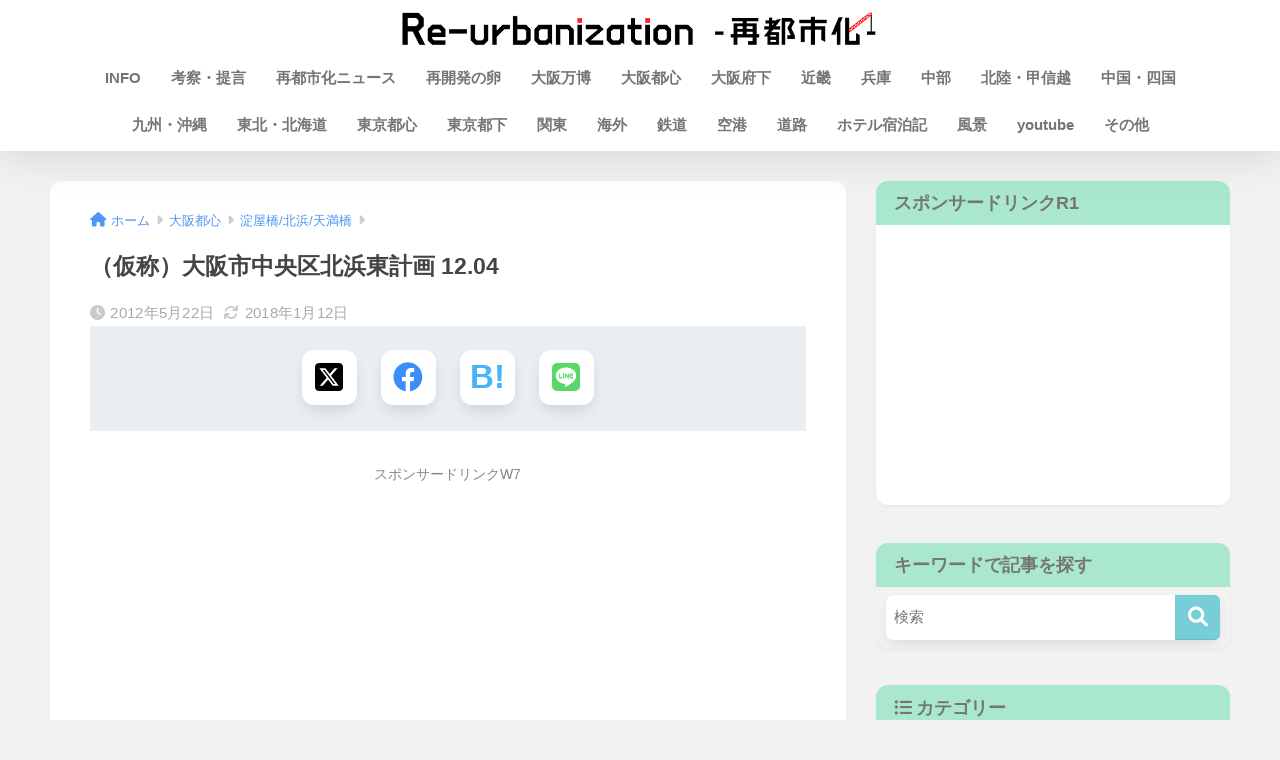

--- FILE ---
content_type: text/html; charset=UTF-8
request_url: https://saitoshika-west.com/blog-entry-1485.html
body_size: 23709
content:

<!DOCTYPE html>
<html lang="ja">
<head>
  <meta charset="utf-8">
  <meta http-equiv="X-UA-Compatible" content="IE=edge">
  <meta name="HandheldFriendly" content="True">
  <meta name="MobileOptimized" content="320">
  <meta name="viewport" content="width=device-width, initial-scale=1, viewport-fit=cover"/>
  <meta name="msapplication-TileColor" content="#b6dbce">
  <meta name="theme-color" content="#b6dbce">
  <link rel="pingback" href="https://saitoshika-west.com/wp/xmlrpc.php">
  <title>（仮称）大阪市中央区北浜東計画 12.04 | Re-urbanization -再都市化-</title>
<meta name='robots' content='max-image-preview:large' />
<style id="ywsll_inlinecss"></style><link rel='dns-prefetch' href='//fonts.googleapis.com' />
<link rel='dns-prefetch' href='//use.fontawesome.com' />
<link rel="alternate" type="application/rss+xml" title="Re-urbanization -再都市化- &raquo; フィード" href="https://saitoshika-west.com/feed" />
<link rel="alternate" type="application/rss+xml" title="Re-urbanization -再都市化- &raquo; コメントフィード" href="https://saitoshika-west.com/comments/feed" />
<script type="text/javascript" id="wpp-js" src="https://saitoshika-west.com/wp/wp-content/plugins/wordpress-popular-posts/assets/js/wpp.min.js?ver=7.3.6" data-sampling="1" data-sampling-rate="100" data-api-url="https://saitoshika-west.com/wp-json/wordpress-popular-posts" data-post-id="2992" data-token="d55347d1cb" data-lang="0" data-debug="0"></script>
<link rel='stylesheet' id='sng-stylesheet-css' href='https://saitoshika-west.com/wp/wp-content/themes/sango-theme/style.css?version=3.9.0' type='text/css' media='all' />
<link rel='stylesheet' id='sng-option-css' href='https://saitoshika-west.com/wp/wp-content/themes/sango-theme/entry-option.css?version=3.9.0' type='text/css' media='all' />
<link rel='stylesheet' id='sng-old-css-css' href='https://saitoshika-west.com/wp/wp-content/themes/sango-theme/style-old.css?version=3.9.0' type='text/css' media='all' />
<link rel='stylesheet' id='sango_theme_gutenberg-style-css' href='https://saitoshika-west.com/wp/wp-content/themes/sango-theme/library/gutenberg/dist/build/style-blocks.css?version=3.9.0' type='text/css' media='all' />
<style id='sango_theme_gutenberg-style-inline-css' type='text/css'>
:root{--sgb-main-color:#77ced8;--sgb-pastel-color:#5e5e5e;--sgb-accent-color:#e8a635;--sgb-widget-title-color:#757575;--sgb-widget-title-bg-color:#a9e8cd;--sgb-bg-color:#f2f2f2;--wp--preset--color--sango-main:var(--sgb-main-color);--wp--preset--color--sango-pastel:var(--sgb-pastel-color);--wp--preset--color--sango-accent:var(--sgb-accent-color)}
</style>

<link rel='stylesheet' id='sng-fontawesome-css' href='https://use.fontawesome.com/releases/v6.1.1/css/all.css' type='text/css' media='all' />
<style id='global-styles-inline-css' type='text/css'>
:root{--wp--preset--aspect-ratio--square: 1;--wp--preset--aspect-ratio--4-3: 4/3;--wp--preset--aspect-ratio--3-4: 3/4;--wp--preset--aspect-ratio--3-2: 3/2;--wp--preset--aspect-ratio--2-3: 2/3;--wp--preset--aspect-ratio--16-9: 16/9;--wp--preset--aspect-ratio--9-16: 9/16;--wp--preset--color--black: #000000;--wp--preset--color--cyan-bluish-gray: #abb8c3;--wp--preset--color--white: #ffffff;--wp--preset--color--pale-pink: #f78da7;--wp--preset--color--vivid-red: #cf2e2e;--wp--preset--color--luminous-vivid-orange: #ff6900;--wp--preset--color--luminous-vivid-amber: #fcb900;--wp--preset--color--light-green-cyan: #7bdcb5;--wp--preset--color--vivid-green-cyan: #00d084;--wp--preset--color--pale-cyan-blue: #8ed1fc;--wp--preset--color--vivid-cyan-blue: #0693e3;--wp--preset--color--vivid-purple: #9b51e0;--wp--preset--color--sango-main: var(--sgb-main-color);--wp--preset--color--sango-pastel: var(--sgb-pastel-color);--wp--preset--color--sango-accent: var(--sgb-accent-color);--wp--preset--color--sango-blue: #009EF3;--wp--preset--color--sango-orange: #ffb36b;--wp--preset--color--sango-red: #f88080;--wp--preset--color--sango-green: #90d581;--wp--preset--color--sango-black: #333;--wp--preset--color--sango-gray: gray;--wp--preset--color--sango-silver: whitesmoke;--wp--preset--color--sango-light-blue: #b4e0fa;--wp--preset--color--sango-light-red: #ffebeb;--wp--preset--color--sango-light-orange: #fff9e6;--wp--preset--gradient--vivid-cyan-blue-to-vivid-purple: linear-gradient(135deg,rgba(6,147,227,1) 0%,rgb(155,81,224) 100%);--wp--preset--gradient--light-green-cyan-to-vivid-green-cyan: linear-gradient(135deg,rgb(122,220,180) 0%,rgb(0,208,130) 100%);--wp--preset--gradient--luminous-vivid-amber-to-luminous-vivid-orange: linear-gradient(135deg,rgba(252,185,0,1) 0%,rgba(255,105,0,1) 100%);--wp--preset--gradient--luminous-vivid-orange-to-vivid-red: linear-gradient(135deg,rgba(255,105,0,1) 0%,rgb(207,46,46) 100%);--wp--preset--gradient--very-light-gray-to-cyan-bluish-gray: linear-gradient(135deg,rgb(238,238,238) 0%,rgb(169,184,195) 100%);--wp--preset--gradient--cool-to-warm-spectrum: linear-gradient(135deg,rgb(74,234,220) 0%,rgb(151,120,209) 20%,rgb(207,42,186) 40%,rgb(238,44,130) 60%,rgb(251,105,98) 80%,rgb(254,248,76) 100%);--wp--preset--gradient--blush-light-purple: linear-gradient(135deg,rgb(255,206,236) 0%,rgb(152,150,240) 100%);--wp--preset--gradient--blush-bordeaux: linear-gradient(135deg,rgb(254,205,165) 0%,rgb(254,45,45) 50%,rgb(107,0,62) 100%);--wp--preset--gradient--luminous-dusk: linear-gradient(135deg,rgb(255,203,112) 0%,rgb(199,81,192) 50%,rgb(65,88,208) 100%);--wp--preset--gradient--pale-ocean: linear-gradient(135deg,rgb(255,245,203) 0%,rgb(182,227,212) 50%,rgb(51,167,181) 100%);--wp--preset--gradient--electric-grass: linear-gradient(135deg,rgb(202,248,128) 0%,rgb(113,206,126) 100%);--wp--preset--gradient--midnight: linear-gradient(135deg,rgb(2,3,129) 0%,rgb(40,116,252) 100%);--wp--preset--font-size--small: 13px;--wp--preset--font-size--medium: 20px;--wp--preset--font-size--large: 36px;--wp--preset--font-size--x-large: 42px;--wp--preset--font-family--default: "Helvetica", "Arial", "Hiragino Kaku Gothic ProN", "Hiragino Sans", YuGothic, "Yu Gothic", "メイリオ", Meiryo, sans-serif;--wp--preset--font-family--notosans: "Noto Sans JP", var(--wp--preset--font-family--default);--wp--preset--font-family--mplusrounded: "M PLUS Rounded 1c", var(--wp--preset--font-family--default);--wp--preset--font-family--dfont: "Quicksand", var(--wp--preset--font-family--default);--wp--preset--spacing--20: 0.44rem;--wp--preset--spacing--30: 0.67rem;--wp--preset--spacing--40: 1rem;--wp--preset--spacing--50: 1.5rem;--wp--preset--spacing--60: 2.25rem;--wp--preset--spacing--70: 3.38rem;--wp--preset--spacing--80: 5.06rem;--wp--preset--shadow--natural: 6px 6px 9px rgba(0, 0, 0, 0.2);--wp--preset--shadow--deep: 12px 12px 50px rgba(0, 0, 0, 0.4);--wp--preset--shadow--sharp: 6px 6px 0px rgba(0, 0, 0, 0.2);--wp--preset--shadow--outlined: 6px 6px 0px -3px rgba(255, 255, 255, 1), 6px 6px rgba(0, 0, 0, 1);--wp--preset--shadow--crisp: 6px 6px 0px rgba(0, 0, 0, 1);--wp--custom--wrap--width: 92%;--wp--custom--wrap--default-width: 800px;--wp--custom--wrap--content-width: 1180px;--wp--custom--wrap--max-width: var(--wp--custom--wrap--content-width);--wp--custom--wrap--side: 30%;--wp--custom--wrap--gap: 2em;--wp--custom--wrap--mobile--padding: 15px;--wp--custom--shadow--large: 0 15px 30px -7px rgba(0, 12, 66, 0.15 );--wp--custom--shadow--large-hover: 0 40px 50px -15px rgba(0, 12, 66, 0.2 );--wp--custom--shadow--medium: 0 6px 13px -3px rgba(0, 12, 66, 0.1), 0 0px 1px rgba(0,30,100, 0.1 );--wp--custom--shadow--medium-hover: 0 12px 45px -9px rgb(0 0 0 / 23%);--wp--custom--shadow--solid: 0 1px 2px 0 rgba(24, 44, 84, 0.1), 0 1px 3px 1px rgba(24, 44, 84, 0.1);--wp--custom--shadow--solid-hover: 0 2px 4px 0 rgba(24, 44, 84, 0.1), 0 2px 8px 0 rgba(24, 44, 84, 0.1);--wp--custom--shadow--small: 0 2px 4px #4385bb12;--wp--custom--rounded--medium: 12px;--wp--custom--rounded--small: 6px;--wp--custom--widget--padding-horizontal: 18px;--wp--custom--widget--padding-vertical: 6px;--wp--custom--widget--icon-margin: 6px;--wp--custom--widget--gap: 2.5em;--wp--custom--entry--gap: 1.5rem;--wp--custom--entry--gap-mobile: 1rem;--wp--custom--entry--border-color: #eaedf2;--wp--custom--animation--fade-in: fadeIn 0.7s ease 0s 1 normal;--wp--custom--animation--header: fadeHeader 1s ease 0s 1 normal;--wp--custom--transition--default: 0.3s ease-in-out;--wp--custom--totop--opacity: 0.6;--wp--custom--totop--right: 18px;--wp--custom--totop--bottom: 20px;--wp--custom--totop--mobile--right: 15px;--wp--custom--totop--mobile--bottom: 10px;--wp--custom--toc--button--opacity: 0.6;--wp--custom--footer--column-gap: 40px;}:root { --wp--style--global--content-size: 900px;--wp--style--global--wide-size: 980px; }:where(body) { margin: 0; }.wp-site-blocks > .alignleft { float: left; margin-right: 2em; }.wp-site-blocks > .alignright { float: right; margin-left: 2em; }.wp-site-blocks > .aligncenter { justify-content: center; margin-left: auto; margin-right: auto; }:where(.wp-site-blocks) > * { margin-block-start: 1.5rem; margin-block-end: 0; }:where(.wp-site-blocks) > :first-child { margin-block-start: 0; }:where(.wp-site-blocks) > :last-child { margin-block-end: 0; }:root { --wp--style--block-gap: 1.5rem; }:root :where(.is-layout-flow) > :first-child{margin-block-start: 0;}:root :where(.is-layout-flow) > :last-child{margin-block-end: 0;}:root :where(.is-layout-flow) > *{margin-block-start: 1.5rem;margin-block-end: 0;}:root :where(.is-layout-constrained) > :first-child{margin-block-start: 0;}:root :where(.is-layout-constrained) > :last-child{margin-block-end: 0;}:root :where(.is-layout-constrained) > *{margin-block-start: 1.5rem;margin-block-end: 0;}:root :where(.is-layout-flex){gap: 1.5rem;}:root :where(.is-layout-grid){gap: 1.5rem;}.is-layout-flow > .alignleft{float: left;margin-inline-start: 0;margin-inline-end: 2em;}.is-layout-flow > .alignright{float: right;margin-inline-start: 2em;margin-inline-end: 0;}.is-layout-flow > .aligncenter{margin-left: auto !important;margin-right: auto !important;}.is-layout-constrained > .alignleft{float: left;margin-inline-start: 0;margin-inline-end: 2em;}.is-layout-constrained > .alignright{float: right;margin-inline-start: 2em;margin-inline-end: 0;}.is-layout-constrained > .aligncenter{margin-left: auto !important;margin-right: auto !important;}.is-layout-constrained > :where(:not(.alignleft):not(.alignright):not(.alignfull)){max-width: var(--wp--style--global--content-size);margin-left: auto !important;margin-right: auto !important;}.is-layout-constrained > .alignwide{max-width: var(--wp--style--global--wide-size);}body .is-layout-flex{display: flex;}.is-layout-flex{flex-wrap: wrap;align-items: center;}.is-layout-flex > :is(*, div){margin: 0;}body .is-layout-grid{display: grid;}.is-layout-grid > :is(*, div){margin: 0;}body{font-family: var(--sgb-font-family);padding-top: 0px;padding-right: 0px;padding-bottom: 0px;padding-left: 0px;}a:where(:not(.wp-element-button)){text-decoration: underline;}:root :where(.wp-element-button, .wp-block-button__link){background-color: #32373c;border-width: 0;color: #fff;font-family: inherit;font-size: inherit;line-height: inherit;padding: calc(0.667em + 2px) calc(1.333em + 2px);text-decoration: none;}.has-black-color{color: var(--wp--preset--color--black) !important;}.has-cyan-bluish-gray-color{color: var(--wp--preset--color--cyan-bluish-gray) !important;}.has-white-color{color: var(--wp--preset--color--white) !important;}.has-pale-pink-color{color: var(--wp--preset--color--pale-pink) !important;}.has-vivid-red-color{color: var(--wp--preset--color--vivid-red) !important;}.has-luminous-vivid-orange-color{color: var(--wp--preset--color--luminous-vivid-orange) !important;}.has-luminous-vivid-amber-color{color: var(--wp--preset--color--luminous-vivid-amber) !important;}.has-light-green-cyan-color{color: var(--wp--preset--color--light-green-cyan) !important;}.has-vivid-green-cyan-color{color: var(--wp--preset--color--vivid-green-cyan) !important;}.has-pale-cyan-blue-color{color: var(--wp--preset--color--pale-cyan-blue) !important;}.has-vivid-cyan-blue-color{color: var(--wp--preset--color--vivid-cyan-blue) !important;}.has-vivid-purple-color{color: var(--wp--preset--color--vivid-purple) !important;}.has-sango-main-color{color: var(--wp--preset--color--sango-main) !important;}.has-sango-pastel-color{color: var(--wp--preset--color--sango-pastel) !important;}.has-sango-accent-color{color: var(--wp--preset--color--sango-accent) !important;}.has-sango-blue-color{color: var(--wp--preset--color--sango-blue) !important;}.has-sango-orange-color{color: var(--wp--preset--color--sango-orange) !important;}.has-sango-red-color{color: var(--wp--preset--color--sango-red) !important;}.has-sango-green-color{color: var(--wp--preset--color--sango-green) !important;}.has-sango-black-color{color: var(--wp--preset--color--sango-black) !important;}.has-sango-gray-color{color: var(--wp--preset--color--sango-gray) !important;}.has-sango-silver-color{color: var(--wp--preset--color--sango-silver) !important;}.has-sango-light-blue-color{color: var(--wp--preset--color--sango-light-blue) !important;}.has-sango-light-red-color{color: var(--wp--preset--color--sango-light-red) !important;}.has-sango-light-orange-color{color: var(--wp--preset--color--sango-light-orange) !important;}.has-black-background-color{background-color: var(--wp--preset--color--black) !important;}.has-cyan-bluish-gray-background-color{background-color: var(--wp--preset--color--cyan-bluish-gray) !important;}.has-white-background-color{background-color: var(--wp--preset--color--white) !important;}.has-pale-pink-background-color{background-color: var(--wp--preset--color--pale-pink) !important;}.has-vivid-red-background-color{background-color: var(--wp--preset--color--vivid-red) !important;}.has-luminous-vivid-orange-background-color{background-color: var(--wp--preset--color--luminous-vivid-orange) !important;}.has-luminous-vivid-amber-background-color{background-color: var(--wp--preset--color--luminous-vivid-amber) !important;}.has-light-green-cyan-background-color{background-color: var(--wp--preset--color--light-green-cyan) !important;}.has-vivid-green-cyan-background-color{background-color: var(--wp--preset--color--vivid-green-cyan) !important;}.has-pale-cyan-blue-background-color{background-color: var(--wp--preset--color--pale-cyan-blue) !important;}.has-vivid-cyan-blue-background-color{background-color: var(--wp--preset--color--vivid-cyan-blue) !important;}.has-vivid-purple-background-color{background-color: var(--wp--preset--color--vivid-purple) !important;}.has-sango-main-background-color{background-color: var(--wp--preset--color--sango-main) !important;}.has-sango-pastel-background-color{background-color: var(--wp--preset--color--sango-pastel) !important;}.has-sango-accent-background-color{background-color: var(--wp--preset--color--sango-accent) !important;}.has-sango-blue-background-color{background-color: var(--wp--preset--color--sango-blue) !important;}.has-sango-orange-background-color{background-color: var(--wp--preset--color--sango-orange) !important;}.has-sango-red-background-color{background-color: var(--wp--preset--color--sango-red) !important;}.has-sango-green-background-color{background-color: var(--wp--preset--color--sango-green) !important;}.has-sango-black-background-color{background-color: var(--wp--preset--color--sango-black) !important;}.has-sango-gray-background-color{background-color: var(--wp--preset--color--sango-gray) !important;}.has-sango-silver-background-color{background-color: var(--wp--preset--color--sango-silver) !important;}.has-sango-light-blue-background-color{background-color: var(--wp--preset--color--sango-light-blue) !important;}.has-sango-light-red-background-color{background-color: var(--wp--preset--color--sango-light-red) !important;}.has-sango-light-orange-background-color{background-color: var(--wp--preset--color--sango-light-orange) !important;}.has-black-border-color{border-color: var(--wp--preset--color--black) !important;}.has-cyan-bluish-gray-border-color{border-color: var(--wp--preset--color--cyan-bluish-gray) !important;}.has-white-border-color{border-color: var(--wp--preset--color--white) !important;}.has-pale-pink-border-color{border-color: var(--wp--preset--color--pale-pink) !important;}.has-vivid-red-border-color{border-color: var(--wp--preset--color--vivid-red) !important;}.has-luminous-vivid-orange-border-color{border-color: var(--wp--preset--color--luminous-vivid-orange) !important;}.has-luminous-vivid-amber-border-color{border-color: var(--wp--preset--color--luminous-vivid-amber) !important;}.has-light-green-cyan-border-color{border-color: var(--wp--preset--color--light-green-cyan) !important;}.has-vivid-green-cyan-border-color{border-color: var(--wp--preset--color--vivid-green-cyan) !important;}.has-pale-cyan-blue-border-color{border-color: var(--wp--preset--color--pale-cyan-blue) !important;}.has-vivid-cyan-blue-border-color{border-color: var(--wp--preset--color--vivid-cyan-blue) !important;}.has-vivid-purple-border-color{border-color: var(--wp--preset--color--vivid-purple) !important;}.has-sango-main-border-color{border-color: var(--wp--preset--color--sango-main) !important;}.has-sango-pastel-border-color{border-color: var(--wp--preset--color--sango-pastel) !important;}.has-sango-accent-border-color{border-color: var(--wp--preset--color--sango-accent) !important;}.has-sango-blue-border-color{border-color: var(--wp--preset--color--sango-blue) !important;}.has-sango-orange-border-color{border-color: var(--wp--preset--color--sango-orange) !important;}.has-sango-red-border-color{border-color: var(--wp--preset--color--sango-red) !important;}.has-sango-green-border-color{border-color: var(--wp--preset--color--sango-green) !important;}.has-sango-black-border-color{border-color: var(--wp--preset--color--sango-black) !important;}.has-sango-gray-border-color{border-color: var(--wp--preset--color--sango-gray) !important;}.has-sango-silver-border-color{border-color: var(--wp--preset--color--sango-silver) !important;}.has-sango-light-blue-border-color{border-color: var(--wp--preset--color--sango-light-blue) !important;}.has-sango-light-red-border-color{border-color: var(--wp--preset--color--sango-light-red) !important;}.has-sango-light-orange-border-color{border-color: var(--wp--preset--color--sango-light-orange) !important;}.has-vivid-cyan-blue-to-vivid-purple-gradient-background{background: var(--wp--preset--gradient--vivid-cyan-blue-to-vivid-purple) !important;}.has-light-green-cyan-to-vivid-green-cyan-gradient-background{background: var(--wp--preset--gradient--light-green-cyan-to-vivid-green-cyan) !important;}.has-luminous-vivid-amber-to-luminous-vivid-orange-gradient-background{background: var(--wp--preset--gradient--luminous-vivid-amber-to-luminous-vivid-orange) !important;}.has-luminous-vivid-orange-to-vivid-red-gradient-background{background: var(--wp--preset--gradient--luminous-vivid-orange-to-vivid-red) !important;}.has-very-light-gray-to-cyan-bluish-gray-gradient-background{background: var(--wp--preset--gradient--very-light-gray-to-cyan-bluish-gray) !important;}.has-cool-to-warm-spectrum-gradient-background{background: var(--wp--preset--gradient--cool-to-warm-spectrum) !important;}.has-blush-light-purple-gradient-background{background: var(--wp--preset--gradient--blush-light-purple) !important;}.has-blush-bordeaux-gradient-background{background: var(--wp--preset--gradient--blush-bordeaux) !important;}.has-luminous-dusk-gradient-background{background: var(--wp--preset--gradient--luminous-dusk) !important;}.has-pale-ocean-gradient-background{background: var(--wp--preset--gradient--pale-ocean) !important;}.has-electric-grass-gradient-background{background: var(--wp--preset--gradient--electric-grass) !important;}.has-midnight-gradient-background{background: var(--wp--preset--gradient--midnight) !important;}.has-small-font-size{font-size: var(--wp--preset--font-size--small) !important;}.has-medium-font-size{font-size: var(--wp--preset--font-size--medium) !important;}.has-large-font-size{font-size: var(--wp--preset--font-size--large) !important;}.has-x-large-font-size{font-size: var(--wp--preset--font-size--x-large) !important;}.has-default-font-family{font-family: var(--wp--preset--font-family--default) !important;}.has-notosans-font-family{font-family: var(--wp--preset--font-family--notosans) !important;}.has-mplusrounded-font-family{font-family: var(--wp--preset--font-family--mplusrounded) !important;}.has-dfont-font-family{font-family: var(--wp--preset--font-family--dfont) !important;}
:root :where(.wp-block-button .wp-block-button__link){background-color: var(--wp--preset--color--sango-main);border-radius: var(--wp--custom--rounded--medium);color: #fff;font-size: 18px;font-weight: 600;padding-top: 0.4em;padding-right: 1.3em;padding-bottom: 0.4em;padding-left: 1.3em;}
:root :where(.wp-block-pullquote){font-size: 1.5em;line-height: 1.6;}
</style>

<link rel="https://api.w.org/" href="https://saitoshika-west.com/wp-json/" /><link rel="alternate" title="JSON" type="application/json" href="https://saitoshika-west.com/wp-json/wp/v2/posts/2992" /><link rel="EditURI" type="application/rsd+xml" title="RSD" href="https://saitoshika-west.com/wp/xmlrpc.php?rsd" />
<link rel="canonical" href="https://saitoshika-west.com/blog-entry-1485.html" />
<link rel='shortlink' href='https://saitoshika-west.com/?p=2992' />
<link rel="alternate" title="oEmbed (JSON)" type="application/json+oembed" href="https://saitoshika-west.com/wp-json/oembed/1.0/embed?url=https%3A%2F%2Fsaitoshika-west.com%2Fblog-entry-1485.html" />
<link rel="alternate" title="oEmbed (XML)" type="text/xml+oembed" href="https://saitoshika-west.com/wp-json/oembed/1.0/embed?url=https%3A%2F%2Fsaitoshika-west.com%2Fblog-entry-1485.html&#038;format=xml" />
<script type="text/javascript" src="https://saitoshika-west.com/wp/wp-includes/js/jquery/jquery.min.js?ver=3.7.1" id="jquery-core-js"></script>
            <style id="wpp-loading-animation-styles">@-webkit-keyframes bgslide{from{background-position-x:0}to{background-position-x:-200%}}@keyframes bgslide{from{background-position-x:0}to{background-position-x:-200%}}.wpp-widget-block-placeholder,.wpp-shortcode-placeholder{margin:0 auto;width:60px;height:3px;background:#dd3737;background:linear-gradient(90deg,#dd3737 0%,#571313 10%,#dd3737 100%);background-size:200% auto;border-radius:3px;-webkit-animation:bgslide 1s infinite linear;animation:bgslide 1s infinite linear}</style>
            <meta name="description" content="&lt;br/&gt;" /><meta property="og:title" content="（仮称）大阪市中央区北浜東計画 12.04" />
<meta property="og:description" content="&lt;br/&gt;" />
<meta property="og:type" content="article" />
<meta property="og:url" content="https://saitoshika-west.com/blog-entry-1485.html" />
<meta property="og:image" content="https://saitoshika-west.com/wp/wp-content/uploads/2018/01/IMG_5126.jpg" />
<meta name="thumbnail" content="https://saitoshika-west.com/wp/wp-content/uploads/2018/01/IMG_5126.jpg" />
<meta property="og:site_name" content="Re-urbanization -再都市化-" />
<meta name="twitter:card" content="summary_large_image" />
<!-- gtag.js -->

<script>
	window.dataLayer = window.dataLayer || [];
	function gtag(){dataLayer.push(arguments);}
	gtag('js', new Date());
	gtag('config', 'G-NXQYMZR2L7');
</script>
<style type="text/css" id="custom-background-css">
body.custom-background { background-color: #f2f2f2; }
</style>
	<style>
	.sidelong__article{animation:none!important}
main .adsbygoogle{min-height:280px}
@media screen and (max-width:460px){main .adsbygoogle{min-height:343px}}
@media screen and (max-width:390px){main .adsbygoogle{min-height:325px}}
@media screen and (max-width:360px){main .adsbygoogle{min-height:300px}}
</style>
<link rel="icon" href="https://saitoshika-west.com/wp/wp-content/uploads/2018/01/cropped-fabicon-32x32.jpg" sizes="32x32" />
<link rel="icon" href="https://saitoshika-west.com/wp/wp-content/uploads/2018/01/cropped-fabicon-192x192.jpg" sizes="192x192" />
<link rel="apple-touch-icon" href="https://saitoshika-west.com/wp/wp-content/uploads/2018/01/cropped-fabicon-180x180.jpg" />
<meta name="msapplication-TileImage" content="https://saitoshika-west.com/wp/wp-content/uploads/2018/01/cropped-fabicon-270x270.jpg" />
		<style type="text/css" id="wp-custom-css">
			#logo, #logo img, .desktop-nav li a, #drawer__open {
    height: 40px;/*スマホ用サイズ*/
    line-height: 40px;/*スマホ用サイズ*/
    object-fit: contain;
}

@media only screen and (min-width: 768px) {
    #logo, #logo img, .desktop-nav li a {
       height: 36px;/*768px〜で見たとき用サイズ*/
       line-height:36px;/*768px〜で見たとき用サイズ*/
    }
}		</style>
		<style> a{color:#4f96f6}.header, .drawer__title{background-color:#ffffff}#logo a{color:#ffffff}.desktop-nav li a , .mobile-nav li a, #drawer__open, .header-search__open, .drawer__title{color:#757575}.drawer__title__close span, .drawer__title__close span:before{background:#757575}.desktop-nav li:after{background:#757575}.mobile-nav .current-menu-item{border-bottom-color:#757575}.widgettitle, .sidebar .wp-block-group h2, .drawer .wp-block-group h2{color:#757575;background-color:#a9e8cd}#footer-menu a, .copyright{color:#000000}#footer-menu{background-color:#88e8bb}.footer{background-color:#d3d0cf}.footer, .footer a, .footer .widget ul li a{color:#555555}body{font-size:90%}@media only screen and (min-width:481px){body{font-size:90%}}@media only screen and (min-width:1030px){body{font-size:95%}}.totop{background:#2641f2}.header-info a{color:#FFF;background:linear-gradient(95deg, #81d742, #81d742)}.fixed-menu ul{background:#FFF}.fixed-menu a{color:#a2a7ab}.fixed-menu .current-menu-item a, .fixed-menu ul li a.active{color:#009EF3}.post-tab{background:#FFF}.post-tab > div{color:#a7a7a7}body{--sgb-font-family:var(--wp--preset--font-family--default)}#fixed_sidebar{top:0px}:target{scroll-margin-top:0px}.Threads:before{background-image:url("https://saitoshika-west.com/wp/wp-content/themes/sango-theme/library/images/threads.svg")}.profile-sns li .Threads:before{background-image:url("https://saitoshika-west.com/wp/wp-content/themes/sango-theme/library/images/threads-outline.svg")}.X:before{background-image:url("https://saitoshika-west.com/wp/wp-content/themes/sango-theme/library/images/x-circle.svg")}.body_bc{background-color:f2f2f2}</style></head>
<body class="post-template-default single single-post postid-2992 single-format-standard custom-background fa5">
    <div id="container"> 
  			<header class="header
		 header--center	">
				<div id="inner-header" class="wrap">
		<div id="logo" class="header-logo h1 dfont">
	<a href="https://saitoshika-west.com/" class="header-logo__link">
				<img src="https://saitoshika-west.com/wp/wp-content/uploads/2025/11/8888.png" alt="Re-urbanization -再都市化-" width="3218" height="242" class="header-logo__img">
					</a>
	</div>
	<div class="header-search">
		<input type="checkbox" class="header-search__input" id="header-search-input" onclick="document.querySelector('.header-search__modal .searchform__input').focus()">
	<label class="header-search__close" for="header-search-input"></label>
	<div class="header-search__modal">
	
<form role="search" method="get" class="searchform" action="https://saitoshika-west.com/">
  <div>
    <input type="search" class="searchform__input" name="s" value="" placeholder="検索" />
    <button type="submit" class="searchform__submit" aria-label="検索"><i class="fas fa-search" aria-hidden="true"></i></button>
  </div>
</form>

	</div>
</div>	<nav class="desktop-nav clearfix"><ul id="menu-%e3%83%a1%e3%82%a4%e3%83%b3%e3%83%a1%e3%83%8b%e3%83%a5%e3%83%bctop" class="menu"><li id="menu-item-13910" class="menu-item menu-item-type-taxonomy menu-item-object-category menu-item-13910"><a href="https://saitoshika-west.com/blog-entry-category/info">INFO</a></li>
<li id="menu-item-85319" class="menu-item menu-item-type-taxonomy menu-item-object-category menu-item-85319"><a href="https://saitoshika-west.com/blog-entry-category/%e3%82%aa%e3%83%94%e3%83%8b%e3%82%aa%e3%83%b3">考察・提言</a></li>
<li id="menu-item-33291" class="menu-item menu-item-type-taxonomy menu-item-object-category menu-item-33291"><a href="https://saitoshika-west.com/blog-entry-category/news">再都市化ニュース</a></li>
<li id="menu-item-98954" class="menu-item menu-item-type-taxonomy menu-item-object-category menu-item-98954"><a href="https://saitoshika-west.com/blog-entry-category/egg">再開発の卵</a></li>
<li id="menu-item-92307" class="menu-item menu-item-type-taxonomy menu-item-object-category menu-item-92307"><a href="https://saitoshika-west.com/blog-entry-category/expo2025">大阪万博</a></li>
<li id="menu-item-13911" class="menu-item menu-item-type-taxonomy menu-item-object-category current-post-ancestor menu-item-13911"><a href="https://saitoshika-west.com/blog-entry-category/osaka">大阪都心</a></li>
<li id="menu-item-13913" class="menu-item menu-item-type-taxonomy menu-item-object-category menu-item-13913"><a href="https://saitoshika-west.com/blog-entry-category/osaka-fu">大阪府下</a></li>
<li id="menu-item-13915" class="menu-item menu-item-type-taxonomy menu-item-object-category menu-item-13915"><a href="https://saitoshika-west.com/blog-entry-category/kinki">近畿</a></li>
<li id="menu-item-13914" class="menu-item menu-item-type-taxonomy menu-item-object-category menu-item-13914"><a href="https://saitoshika-west.com/blog-entry-category/hyogo">兵庫</a></li>
<li id="menu-item-13924" class="menu-item menu-item-type-taxonomy menu-item-object-category menu-item-13924"><a href="https://saitoshika-west.com/blog-entry-category/chubu">中部</a></li>
<li id="menu-item-13925" class="menu-item menu-item-type-taxonomy menu-item-object-category menu-item-13925"><a href="https://saitoshika-west.com/blog-entry-category/hokuriku">北陸・甲信越</a></li>
<li id="menu-item-13923" class="menu-item menu-item-type-taxonomy menu-item-object-category menu-item-13923"><a href="https://saitoshika-west.com/blog-entry-category/chugoku">中国・四国</a></li>
<li id="menu-item-13922" class="menu-item menu-item-type-taxonomy menu-item-object-category menu-item-13922"><a href="https://saitoshika-west.com/blog-entry-category/kyuusyuu">九州・沖縄</a></li>
<li id="menu-item-13926" class="menu-item menu-item-type-taxonomy menu-item-object-category menu-item-13926"><a href="https://saitoshika-west.com/blog-entry-category/tohoku">東北・北海道</a></li>
<li id="menu-item-13916" class="menu-item menu-item-type-taxonomy menu-item-object-category menu-item-13916"><a href="https://saitoshika-west.com/blog-entry-category/tokyo">東京都心</a></li>
<li id="menu-item-13917" class="menu-item menu-item-type-taxonomy menu-item-object-category menu-item-13917"><a href="https://saitoshika-west.com/blog-entry-category/tokyotoka">東京都下</a></li>
<li id="menu-item-13918" class="menu-item menu-item-type-taxonomy menu-item-object-category menu-item-13918"><a href="https://saitoshika-west.com/blog-entry-category/kanto">関東</a></li>
<li id="menu-item-13937" class="menu-item menu-item-type-taxonomy menu-item-object-category menu-item-13937"><a href="https://saitoshika-west.com/blog-entry-category/kaigai">海外</a></li>
<li id="menu-item-13921" class="menu-item menu-item-type-taxonomy menu-item-object-category menu-item-13921"><a href="https://saitoshika-west.com/blog-entry-category/railway">鉄道</a></li>
<li id="menu-item-13938" class="menu-item menu-item-type-taxonomy menu-item-object-category menu-item-13938"><a href="https://saitoshika-west.com/blog-entry-category/airport">空港</a></li>
<li id="menu-item-15153" class="menu-item menu-item-type-taxonomy menu-item-object-category menu-item-15153"><a href="https://saitoshika-west.com/blog-entry-category/road">道路</a></li>
<li id="menu-item-14755" class="menu-item menu-item-type-taxonomy menu-item-object-category menu-item-14755"><a href="https://saitoshika-west.com/blog-entry-category/hotel">ホテル宿泊記</a></li>
<li id="menu-item-34737" class="menu-item menu-item-type-taxonomy menu-item-object-category menu-item-34737"><a href="https://saitoshika-west.com/blog-entry-category/fuukei">風景</a></li>
<li id="menu-item-13928" class="menu-item menu-item-type-custom menu-item-object-custom menu-item-13928"><a href="https://www.youtube.com/user/saitoshika">youtube</a></li>
<li id="menu-item-15155" class="menu-item menu-item-type-taxonomy menu-item-object-category menu-item-has-children menu-item-15155"><a href="https://saitoshika-west.com/blog-entry-category/%e3%81%9d%e3%81%ae%e4%bb%96">その他</a>
<ul class="sub-menu">
	<li id="menu-item-25000" class="menu-item menu-item-type-taxonomy menu-item-object-category menu-item-25000"><a href="https://saitoshika-west.com/blog-entry-category/gourmet">ビル飯</a></li>
	<li id="menu-item-33469" class="menu-item menu-item-type-taxonomy menu-item-object-category menu-item-33469"><a href="https://saitoshika-west.com/blog-entry-category/%e3%82%b5%e3%82%a4%e3%83%8d%e3%83%bc%e3%82%b8">サイネージ</a></li>
	<li id="menu-item-33470" class="menu-item menu-item-type-taxonomy menu-item-object-category menu-item-33470"><a href="https://saitoshika-west.com/blog-entry-category/%e3%83%86%e3%82%af%e3%83%8e%e3%83%ad%e3%82%b8%e3%83%bc">テック</a></li>
	<li id="menu-item-57387" class="menu-item menu-item-type-taxonomy menu-item-object-category menu-item-57387"><a href="https://saitoshika-west.com/blog-entry-category/logistic">倉庫・工場・インフラ他</a></li>
	<li id="menu-item-47444" class="menu-item menu-item-type-taxonomy menu-item-object-category menu-item-47444"><a href="https://saitoshika-west.com/blog-entry-category/youtube">yotube動画紹介</a></li>
	<li id="menu-item-13968" class="menu-item menu-item-type-custom menu-item-object-custom menu-item-13968"><a href="http://saitoshika-west.com/links">リンク集</a></li>
	<li id="menu-item-32872" class="menu-item menu-item-type-post_type menu-item-object-page menu-item-32872"><a href="https://saitoshika-west.com/profile">プロフ</a></li>
	<li id="menu-item-41791" class="menu-item menu-item-type-post_type menu-item-object-page menu-item-41791"><a href="https://saitoshika-west.com/contact">お問い合わせ</a></li>
</ul>
</li>
</ul></nav></div>
	</header>
		  <div id="content">
    <div id="inner-content" class="wrap cf">
      <main id="main">
                  <article id="entry" class="post-2992 post type-post status-publish format-standard has-post-thumbnail category-yodoyabashi">
            <header class="article-header entry-header">
	<nav id="breadcrumb" class="breadcrumb"><ul itemscope itemtype="http://schema.org/BreadcrumbList"><li itemprop="itemListElement" itemscope itemtype="http://schema.org/ListItem"><a href="https://saitoshika-west.com" itemprop="item"><span itemprop="name">ホーム</span></a><meta itemprop="position" content="1" /></li><li itemprop="itemListElement" itemscope itemtype="http://schema.org/ListItem"><a href="https://saitoshika-west.com/blog-entry-category/osaka" itemprop="item"><span itemprop="name">大阪都心</span></a><meta itemprop="position" content="2" /></li><li itemprop="itemListElement" itemscope itemtype="http://schema.org/ListItem"><a href="https://saitoshika-west.com/blog-entry-category/osaka/yodoyabashi" itemprop="item"><span itemprop="name">淀屋橋/北浜/天満橋</span></a><meta itemprop="position" content="3" /></li></ul></nav>		<h1 class="entry-title single-title">（仮称）大阪市中央区北浜東計画 12.04</h1>
		<div class="entry-meta vcard">
	<time class="pubdate entry-time" itemprop="datePublished" datetime="2012-05-22">2012年5月22日</time><time class="updated entry-time" itemprop="dateModified" datetime="2018-01-12">2018年1月12日</time>	</div>
				<div class="sns-btn
		 sns-dif	">
				<ul>
			<li class="tw sns-btn__item">
		<a href="https://twitter.com/intent/tweet?url=https%3A%2F%2Fsaitoshika-west.com%2Fblog-entry-1485.html&text=%EF%BC%88%E4%BB%AE%E7%A7%B0%EF%BC%89%E5%A4%A7%E9%98%AA%E5%B8%82%E4%B8%AD%E5%A4%AE%E5%8C%BA%E5%8C%97%E6%B5%9C%E6%9D%B1%E8%A8%88%E7%94%BB+12.04%EF%BD%9CRe-urbanization+-%E5%86%8D%E9%83%BD%E5%B8%82%E5%8C%96-" target="_blank" rel="nofollow noopener noreferrer" aria-label="Xでシェアする">
		<img alt="" src="https://saitoshika-west.com/wp/wp-content/themes/sango-theme/library/images/x.svg">
		<span class="share_txt">ポスト</span>
		</a>
			</li>
					<li class="fb sns-btn__item">
		<a href="https://www.facebook.com/share.php?u=https%3A%2F%2Fsaitoshika-west.com%2Fblog-entry-1485.html" target="_blank" rel="nofollow noopener noreferrer" aria-label="Facebookでシェアする">
		<i class="fab fa-facebook" aria-hidden="true"></i>		<span class="share_txt">シェア</span>
		</a>
			</li>
					<li class="hatebu sns-btn__item">
		<a href="http://b.hatena.ne.jp/add?mode=confirm&url=https%3A%2F%2Fsaitoshika-west.com%2Fblog-entry-1485.html&title=%EF%BC%88%E4%BB%AE%E7%A7%B0%EF%BC%89%E5%A4%A7%E9%98%AA%E5%B8%82%E4%B8%AD%E5%A4%AE%E5%8C%BA%E5%8C%97%E6%B5%9C%E6%9D%B1%E8%A8%88%E7%94%BB+12.04%EF%BD%9CRe-urbanization+-%E5%86%8D%E9%83%BD%E5%B8%82%E5%8C%96-" target="_blank" rel="nofollow noopener noreferrer" aria-label="はてブでブックマークする">
		<i class="fa fa-hatebu" aria-hidden="true"></i>
		<span class="share_txt">はてブ</span>
		</a>
			</li>
					<li class="line sns-btn__item">
		<a href="https://social-plugins.line.me/lineit/share?url=https%3A%2F%2Fsaitoshika-west.com%2Fblog-entry-1485.html&text=%EF%BC%88%E4%BB%AE%E7%A7%B0%EF%BC%89%E5%A4%A7%E9%98%AA%E5%B8%82%E4%B8%AD%E5%A4%AE%E5%8C%BA%E5%8C%97%E6%B5%9C%E6%9D%B1%E8%A8%88%E7%94%BB+12.04%EF%BD%9CRe-urbanization+-%E5%86%8D%E9%83%BD%E5%B8%82%E5%8C%96-" target="_blank" rel="nofollow noopener noreferrer" aria-label="LINEでシェアする">
					<i class="fab fa-line" aria-hidden="true"></i>
				<span class="share_txt share_txt_line dfont">LINE</span>
		</a>
	</li>
				</ul>
	</div>
		</header>
<section class="entry-content">
	<div class="widget_text sponsored"><p class="ads-title dfont">スポンサードリンクW7</p><div class="textwidget custom-html-widget"><script async src="//pagead2.googlesyndication.com/pagead/js/adsbygoogle.js"></script>
<!-- WP-レスポンシブ７ -->
<ins class="adsbygoogle"
     style="display:block"
     data-ad-client="ca-pub-8218132982148765"
     data-ad-slot="3419614302"
     data-ad-format="auto"></ins>
<script>
(adsbygoogle = window.adsbygoogle || []).push({});
</script></div></div><p>
<div style="text-align: center;"><a href="https://saitoshika-west.com/wp/wp-content/uploads/2018/transfer/IMG_5126.jpg" target="_blank"><img fetchpriority="high" decoding="async" width="910" border="0" height="607" src="https://saitoshika-west.com/wp/wp-content/uploads/2018/transfer/IMG_5126.jpg" alt="IMG_5126.jpg"></a> <a href="https://saitoshika-west.com/wp/wp-content/uploads/2018/transfer/IMG_5141.jpg" target="_blank"><br><br><br></a><div style="text-align: left;"><span style="font-size: large;"><strong>（仮称）大阪市中央区北浜東計画</strong></span>は、古参の超高層ビルとして有名な<a href="http://saitoshika.blog119.fc2.com/blog-entry-236.html">大阪大林ビル</a>の 西隣に建設されるタワーマンションで、地上41階、地下1階、高さ142.45mの超高層ビルが建設されます。久々に現地を取材してみましたが、外から見る限り、あまり変化は見られませんでした。</div><div style="text-align: center;"><a href="https://saitoshika-west.com/wp/wp-content/uploads/2018/transfer/IMG_8128.jpg" target="_blank"><br><br></a></div><div style="text-align: left;">【過去記事】<br>→<a href="http://saitoshika.blog119.fc2.com/blog-entry-1299.html" name="entry1299" id="entry1299" title="（仮称）大阪市中央区北浜東計画 11.11の記事を参照">（仮称）大阪市中央区北浜東計画 11.11</a><br>→<a title="（仮称）大阪市中央区北浜東計画 11.06の記事を参照" id="entry1127" name="entry1127" href="http://saitoshika.blog119.fc2.com/blog-entry-1127.html">（仮称）大阪市中央区北浜東計画 11.06</a><br>→<a title="（仮称）大阪市中央区北浜東計画 11.04の記事を参照" id="entry1001" name="entry1001" href="http://saitoshika.blog119.fc2.com/blog-entry-1001.html">（仮称）大阪市中央区北浜東計画 11.04</a><br><a href="http://saitoshika.blog119.fc2.com/blog-entry-807.html">■追跡取材リスト</a></div><a href="https://saitoshika-west.com/wp/wp-content/uploads/2018/transfer/IMG_8128.jpg" target="_blank"><br></a><a href="https://saitoshika-west.com/wp/wp-content/uploads/2018/transfer/IMG_5141.jpg" target="_blank"><br><br><br><br><br><br><br><br><br><br><img decoding="async" width="857" border="0" height="910" src="https://saitoshika-west.com/wp/wp-content/uploads/2018/transfer/IMG_5141.jpg" alt="IMG_5141.jpg"></a><br><br><div style="text-align: left;"><br><br>【スペック】<br>名称：（仮称）大阪市中央区北浜東計画<br>階数：地上41階、地下1階 　 　<br>高さ：142.45m<br>敷地面積 ： 2,386.66㎡ 　 　<br>建築面積 ： 1,301.23㎡ 　 　<br>延床面積 ： 39,934.39㎡<br>着工：2011年05月中旬（予定） 　 　<br>竣工：2014年09月末日（予定）</div><br><br><br><br><br><br><br><br><br><br><br><br><img decoding="async" width="910" border="0" height="607" src="https://saitoshika-west.com/wp/wp-content/uploads/2018/transfer/IMG_5140.jpg" alt="IMG_5140.jpg"><br><br>こちらは南西側から見た、（仮称）大阪市中央区北浜東計画の様子です。<br><br><br><br><br><br><br><br><br><br><br><br><img decoding="async" width="910" border="0" height="607" src="https://saitoshika-west.com/wp/wp-content/uploads/2018/transfer/IMG_5135.jpg" alt="IMG_5135.jpg"></div><div style="text-align: center;"><br>仮囲いの透明な箇所から中を覗いて見ました。取材した週の作業工程は、埋戻し、切梁解体、地盤改良・埋戻し、測量、ゲート廻り整備となっていました。<br><br><br><br><br><br><br><br><br><br><br><a target="_blank" href="https://saitoshika-west.com/wp/wp-content/uploads/2018/transfer/IMG_5129.jpg"><img decoding="async" width="910" border="0" height="607" alt="IMG_5129.jpg" src="https://saitoshika-west.com/wp/wp-content/uploads/2018/transfer/IMG_5129.jpg"></a><br><br>（仮称）大阪市中央区北浜東計画。着工前の事前工事がそろそろ終わりそうな感じでした。中之島エリアの期待の計画なので、本体着工と完成予想パースの発表が楽しみですね。</div><br><br />
<span id="more-2992"></span><br />
<br></p>
<div class="tptn_counter" id="tptn_counter_2992">Visited 146 times, 13 visit(s) today</div><div class='yarpp yarpp-related yarpp-related-website yarpp-template-list'>
<!-- YARPP List -->
<h3>関連投稿:</h3><ol>
<li><a href="https://saitoshika-west.com/blog-entry-1989.html" rel="bookmark" title="グランサンクタス淀屋橋 13.08">グランサンクタス淀屋橋 13.08</a></li>
<li><a href="https://saitoshika-west.com/blog-entry-2491.html" rel="bookmark" title="田辺三菱製薬㈱　新本社建設プロジェクト 14.05">田辺三菱製薬㈱　新本社建設プロジェクト 14.05</a></li>
<li><a href="https://saitoshika-west.com/blog-entry-4879.html" rel="bookmark" title="三菱東京UFJ銀行大阪ビル別館の建設工事の状況 18.03">三菱東京UFJ銀行大阪ビル別館の建設工事の状況 18.03</a></li>
<li><a href="https://saitoshika-west.com/blog-entry-8237.html" rel="bookmark" title="『ガスビル西館』は地上33階建て、高さ約150ｍの超高層ビル！ 『ガスビル』と『西館』を空中接続し一体化、延床面積13.6万㎡の巨大開発に発展！">『ガスビル西館』は地上33階建て、高さ約150ｍの超高層ビル！ 『ガスビル』と『西館』を空中接続し一体化、延床面積13.6万㎡の巨大開発に発展！</a></li>
</ol>
</div>
<div class="widget_text sponsored"><p class="ads-title dfont">スポンサードリンクR5</p><div class="textwidget custom-html-widget"><script async src="https://pagead2.googlesyndication.com/pagead/js/adsbygoogle.js"></script>
<!-- wpレスポンシブ5 -->
<ins class="adsbygoogle"
     style="display:block"
     data-ad-client="ca-pub-8218132982148765"
     data-ad-slot="5220504101"
     data-ad-format="auto"
     data-full-width-responsive="true"></ins>
<script>
     (adsbygoogle = window.adsbygoogle || []).push({});
</script></div></div></section>
<footer class="article-footer">
	<aside>
	<div class="footer-contents">
						<div class="sns-btn
		 sns-dif	">
		<span class="sns-btn__title dfont">SHARE</span>		<ul>
			<li class="tw sns-btn__item">
		<a href="https://twitter.com/intent/tweet?url=https%3A%2F%2Fsaitoshika-west.com%2Fblog-entry-1485.html&text=%EF%BC%88%E4%BB%AE%E7%A7%B0%EF%BC%89%E5%A4%A7%E9%98%AA%E5%B8%82%E4%B8%AD%E5%A4%AE%E5%8C%BA%E5%8C%97%E6%B5%9C%E6%9D%B1%E8%A8%88%E7%94%BB+12.04%EF%BD%9CRe-urbanization+-%E5%86%8D%E9%83%BD%E5%B8%82%E5%8C%96-" target="_blank" rel="nofollow noopener noreferrer" aria-label="Xでシェアする">
		<img alt="" src="https://saitoshika-west.com/wp/wp-content/themes/sango-theme/library/images/x.svg">
		<span class="share_txt">ポスト</span>
		</a>
			</li>
					<li class="fb sns-btn__item">
		<a href="https://www.facebook.com/share.php?u=https%3A%2F%2Fsaitoshika-west.com%2Fblog-entry-1485.html" target="_blank" rel="nofollow noopener noreferrer" aria-label="Facebookでシェアする">
		<i class="fab fa-facebook" aria-hidden="true"></i>		<span class="share_txt">シェア</span>
		</a>
			</li>
					<li class="hatebu sns-btn__item">
		<a href="http://b.hatena.ne.jp/add?mode=confirm&url=https%3A%2F%2Fsaitoshika-west.com%2Fblog-entry-1485.html&title=%EF%BC%88%E4%BB%AE%E7%A7%B0%EF%BC%89%E5%A4%A7%E9%98%AA%E5%B8%82%E4%B8%AD%E5%A4%AE%E5%8C%BA%E5%8C%97%E6%B5%9C%E6%9D%B1%E8%A8%88%E7%94%BB+12.04%EF%BD%9CRe-urbanization+-%E5%86%8D%E9%83%BD%E5%B8%82%E5%8C%96-" target="_blank" rel="nofollow noopener noreferrer" aria-label="はてブでブックマークする">
		<i class="fa fa-hatebu" aria-hidden="true"></i>
		<span class="share_txt">はてブ</span>
		</a>
			</li>
					<li class="line sns-btn__item">
		<a href="https://social-plugins.line.me/lineit/share?url=https%3A%2F%2Fsaitoshika-west.com%2Fblog-entry-1485.html&text=%EF%BC%88%E4%BB%AE%E7%A7%B0%EF%BC%89%E5%A4%A7%E9%98%AA%E5%B8%82%E4%B8%AD%E5%A4%AE%E5%8C%BA%E5%8C%97%E6%B5%9C%E6%9D%B1%E8%A8%88%E7%94%BB+12.04%EF%BD%9CRe-urbanization+-%E5%86%8D%E9%83%BD%E5%B8%82%E5%8C%96-" target="_blank" rel="nofollow noopener noreferrer" aria-label="LINEでシェアする">
					<i class="fab fa-line" aria-hidden="true"></i>
				<span class="share_txt share_txt_line dfont">LINE</span>
		</a>
	</li>
				</ul>
	</div>
						<div class="like_box">
	<div class="like_inside">
		<div class="like_img">
				<img src="https://saitoshika-west.com/wp/wp-content/uploads/2018/01/IMG_5126-520x300.jpg"  width="520" height="300" alt="下のソーシャルリンクからフォロー">
		<p class="dfont">Follow Me!</p>		</div>
		<div class="like_content">
		<p>この記事が気に入ったらフォローしよう</p>
					<div><a href="https://twitter.com/@saitoshika_west" class="twitter-follow-button" data-show-count="true" data-lang="ja" data-show-screen-name="false" rel="nofollow">フォローする</a> <script>var flag_twiine=false;function ywstwiine(){if(flag_twiine==false){!function(d,s,id){var js,fjs=d.getElementsByTagName(s)[0],p=/^http:/.test(d.location)?'http':'https';if(!d.getElementById(id)){js=d.createElement(s);js.id=id;js.src=p+'://platform.twitter.com/widgets.js';fjs.parentNode.insertBefore(js,fjs);}}(document, 'script', 'twitter-wjs')};flag_twiine=true;};["resize","scroll"].forEach(function(evt){window.addEventListener(evt,ywstwiine);});window.addEventListener("load",function(){if(10<window.scrollY){ywstwiine()}});setTimeout(function(){ywstwiine()},5000);</script></div>
															<div><a class="like_youtube" href="https://www.youtube.com/user/saitoshika" target="blank" rel="nofollow"><i class="fab fa-youtube" aria-hidden="true"></i> <span>YouTube</span></a></div>
				</div>
	</div>
	</div>
				<div class="footer-meta dfont">
						<p class="footer-meta_title">CATEGORY :</p>
				<ul class="post-categories">
	<li><a href="https://saitoshika-west.com/blog-entry-category/osaka/yodoyabashi" rel="category tag">淀屋橋/北浜/天満橋</a></li></ul>								</div>
						<div class="recommended"></div>			<div id="related_ads" class="widget_text related_ads"><h3 class="h-undeline related_title">関連記事</h3><div class="textwidget custom-html-widget"><script async src="//pagead2.googlesyndication.com/pagead/js/adsbygoogle.js"></script>
<ins class="adsbygoogle"
     style="display:block"
     data-ad-format="autorelaxed"
     data-ad-client="ca-pub-8218132982148765"
     data-ad-slot="8908686652"></ins>
<script>
     (adsbygoogle = window.adsbygoogle || []).push({});
</script></div></div>			<h3 class="h-undeline related_title">同じカテゴリの記事</h3><div class="related-posts type_c no_slide"><ul>	<li>
	<a href="https://saitoshika-west.com/blog-entry-4232.html">
		<figure class="rlmg">
		<img src="https://saitoshika-west.com/wp/wp-content/uploads/2018/01/th_IMG_1721_20170422233853be5-520x300.jpg" width="520" height="300" alt="ヨドバシ梅田とルクアを接続する歩行者デッキ設置工事の状況 17.04" loading="lazy">
		</figure>
		<div class="rep">
		<p>ヨドバシ梅田とルクアを接続する歩行者デッキ設置工事の状況 17.04</p>
					</div>
	</a>
	</li>
				<li>
	<a href="https://saitoshika-west.com/blog-entry-4090.html">
		<figure class="rlmg">
		<img src="https://saitoshika-west.com/wp/wp-content/uploads/2018/01/th_IMG_1001_20170131222621f7c-520x300.jpg" width="520" height="300" alt="大阪初進出となる「エクセルホテル東急」が入居する御堂会館建替工事(仮称)の状況 17.01" loading="lazy">
		</figure>
		<div class="rep">
		<p>大阪初進出となる「エクセルホテル東急」が入居する御堂会館建替工事(仮称)の状況 17.01</p>
					</div>
	</a>
	</li>
				<li>
	<a href="https://saitoshika-west.com/blog-entry-5498.html">
		<figure class="rlmg">
		<img src="https://saitoshika-west.com/wp/wp-content/uploads/2018/12/th_IMG_4351-520x300.jpg" width="520" height="300" alt="さよなら大丸本館。大丸心斎橋店本館建替え計画の状況 18.11" loading="lazy">
		</figure>
		<div class="rep">
		<p>さよなら大丸本館。大丸心斎橋店本館建替え計画の状況 18.11</p>
					</div>
	</a>
	</li>
				<li>
	<a href="https://saitoshika-west.com/blog-entry-564.html">
		<figure class="rlmg">
		<img src="https://saitoshika-west.com/wp/wp-content/uploads/2018/01/blog_import_4d08867363e8c-520x300.jpg" width="520" height="300" alt="ブリーゼタワー" loading="lazy">
		</figure>
		<div class="rep">
		<p>ブリーゼタワー</p>
					</div>
	</a>
	</li>
				<li>
	<a href="https://saitoshika-west.com/blog-entry-1508.html">
		<figure class="rlmg">
		<img src="https://saitoshika-west.com/wp/wp-content/uploads/2018/01/IMG_8213_2-520x300.jpg" width="520" height="300" alt="梅北（グランフロント大阪）Aブロック 12.06" loading="lazy">
		</figure>
		<div class="rep">
		<p>梅北（グランフロント大阪）Aブロック 12.06</p>
					</div>
	</a>
	</li>
				<li>
	<a href="https://saitoshika-west.com/blog-entry-6911.html">
		<figure class="rlmg">
		<img src="https://saitoshika-west.com/wp/wp-content/uploads/2020/04/d10107-197-159480-0-1-1-374x300.jpg" width="520" height="300" alt="ヴィアイン大阪京橋（仮称）の建設状況 20.03【2020年12月開業予定】" loading="lazy">
		</figure>
		<div class="rep">
		<p>ヴィアイン大阪京橋（仮称）の建設状況 20.03【2020年12月開業予定】</p>
					</div>
	</a>
	</li>
				<li>
	<a href="https://saitoshika-west.com/blog-entry-671.html">
		<figure class="rlmg">
		<img src="https://saitoshika-west.com/wp/wp-content/uploads/2018/01/blog_import_4d088c9fd7a7e-520x300.jpg" width="520" height="300" alt="中之島フェスティバルタワー 10.08" loading="lazy">
		</figure>
		<div class="rep">
		<p>中之島フェスティバルタワー 10.08</p>
					</div>
	</a>
	</li>
				<li>
	<a href="https://saitoshika-west.com/blog-entry-1162.html">
		<figure class="rlmg">
		<img src="https://saitoshika-west.com/wp/wp-content/uploads/2018/01/IMG_0240-520x300.jpg" width="520" height="300" alt="ダイビル本館 11.08" loading="lazy">
		</figure>
		<div class="rep">
		<p>ダイビル本館 11.08</p>
					</div>
	</a>
	</li>
				<li>
	<a href="https://saitoshika-west.com/blog-entry-9458.html">
		<figure class="rlmg">
		<img src="https://saitoshika-west.com/wp/wp-content/uploads/2025/03/001-520x300.webp" width="520" height="300" alt="【大阪・上本町に新ランドマーク誕生】「（仮称）上本町六丁目ビル」オフィス・商業施設を併設【2027年2月竣工予定】" loading="lazy">
		</figure>
		<div class="rep">
		<p>【大阪・上本町に新ランドマーク誕生】「（仮称）上本町六丁目ビル」オフィス・商業施設を併設【2027年2月竣工予定】</p>
					</div>
	</a>
	</li>
				<li>
	<a href="https://saitoshika-west.com/blog-entry-6204.html">
		<figure class="rlmg">
		<img src="https://saitoshika-west.com/wp/wp-content/uploads/2019/08/th_IMG_4912-520x300.jpg" width="520" height="300" alt="【2019年秋開業】大丸心斎橋店本館建替え計画の状況 19.08（詳細編）" loading="lazy">
		</figure>
		<div class="rep">
		<p>【2019年秋開業】大丸心斎橋店本館建替え計画の状況 19.08（詳細編）</p>
					</div>
	</a>
	</li>
				<li>
	<a href="https://saitoshika-west.com/blog-entry-742.html">
		<figure class="rlmg">
		<img src="https://saitoshika-west.com/wp/wp-content/uploads/2018/01/blog_import_4d08921b86fb8-520x300.jpg" width="520" height="300" alt="ノースゲートビルディング 10.10" loading="lazy">
		</figure>
		<div class="rep">
		<p>ノースゲートビルディング 10.10</p>
					</div>
	</a>
	</li>
				<li>
	<a href="https://saitoshika-west.com/blog-entry-2815.html">
		<figure class="rlmg">
		<img src="https://saitoshika-west.com/wp/wp-content/uploads/2018/01/th_002_20141109215647ba2-520x300.jpg" width="520" height="300" alt="御堂筋線「新大阪駅」に新たな「駅ナカ」施設が誕生、運営管理予定者は京阪ザ・ストアに決定！" loading="lazy">
		</figure>
		<div class="rep">
		<p>御堂筋線「新大阪駅」に新たな「駅ナカ」施設が誕生、運営管理予定者は京阪ザ・ストアに決定！</p>
					</div>
	</a>
	</li>
				<li>
	<a href="https://saitoshika-west.com/blog-entry-1543.html">
		<figure class="rlmg">
		<img src="https://saitoshika-west.com/wp/wp-content/uploads/2018/01/photo_001-466x300.jpg" width="520" height="300" alt="エキマルシェ大阪" loading="lazy">
		</figure>
		<div class="rep">
		<p>エキマルシェ大阪</p>
					</div>
	</a>
	</li>
				<li>
	<a href="https://saitoshika-west.com/blog-entry-4030.html">
		<figure class="rlmg">
		<img src="https://saitoshika-west.com/wp/wp-content/uploads/2018/01/th_P_20161228_110554-520x300.jpg" width="520" height="300" alt="住友不動産が取得した瀧定大阪旧本社ビル跡他の状況 16.12" loading="lazy">
		</figure>
		<div class="rep">
		<p>住友不動産が取得した瀧定大阪旧本社ビル跡他の状況 16.12</p>
					</div>
	</a>
	</li>
				<li>
	<a href="https://saitoshika-west.com/blog-entry-1607.html">
		<figure class="rlmg">
		<img src="https://saitoshika-west.com/wp/wp-content/uploads/2018/01/IMG_1222-520x300.jpg" width="520" height="300" alt="梅田３丁目計画（仮称） 12.08" loading="lazy">
		</figure>
		<div class="rep">
		<p>梅田３丁目計画（仮称） 12.08</p>
					</div>
	</a>
	</li>
				<li>
	<a href="https://saitoshika-west.com/blog-entry-5494.html">
		<figure class="rlmg">
		<img src="https://saitoshika-west.com/wp/wp-content/uploads/2018/12/001-520x300.jpeg" width="520" height="300" alt="ホテル阪神アネックス大阪ー（仮称）阪神ＮＫ共同ビルの建設状況 18.11" loading="lazy">
		</figure>
		<div class="rep">
		<p>ホテル阪神アネックス大阪ー（仮称）阪神ＮＫ共同ビルの建設状況 18.11</p>
					</div>
	</a>
	</li>
				<li>
	<a href="https://saitoshika-west.com/blog-entry-9160.html">
		<figure class="rlmg">
		<img src="https://saitoshika-west.com/wp/wp-content/uploads/2024/03/image01-520x300.jpg" width="520" height="300" alt="大阪北港マリーナ周辺の『常吉西臨港緑地』にオートキャンプ場や空飛ぶクルマのバーティポート（Vポート）を整備！みなと緑地PPP制度を活用、運営事業者に『biid株式会社』を認定！" loading="lazy">
		</figure>
		<div class="rep">
		<p>大阪北港マリーナ周辺の『常吉西臨港緑地』にオートキャンプ場や空飛ぶクルマのバーティポート（Vポート）を整備！みなと緑地PPP制度を活用、運営事業者に『biid株式会社』を認定！</p>
					</div>
	</a>
	</li>
				<li>
	<a href="https://saitoshika-west.com/blog-entry-2787.html">
		<figure class="rlmg">
		<img src="https://saitoshika-west.com/wp/wp-content/uploads/2018/01/th_IMG_7673-520x300.jpg" width="520" height="300" alt="ＫＤＤＩ大阪第２ビル新築工事 14.10" loading="lazy">
		</figure>
		<div class="rep">
		<p>ＫＤＤＩ大阪第２ビル新築工事 14.10</p>
					</div>
	</a>
	</li>
				<li>
	<a href="https://saitoshika-west.com/blog-entry-3779.html">
		<figure class="rlmg">
		<img src="https://saitoshika-west.com/wp/wp-content/uploads/2018/01/th_IMG_0017_20160618233154ca7-520x300.jpg" width="520" height="300" alt="大阪工業大学 梅田キャンパスＯＩＴ梅田タワーの建設状況 16.06" loading="lazy">
		</figure>
		<div class="rep">
		<p>大阪工業大学 梅田キャンパスＯＩＴ梅田タワーの建設状況 16.06</p>
					</div>
	</a>
	</li>
				<li>
	<a href="https://saitoshika-west.com/blog-entry-738.html">
		<figure class="rlmg">
		<img src="https://saitoshika-west.com/wp/wp-content/uploads/2018/01/blog_import_4d0891d4528e9-520x300.jpg" width="520" height="300" alt="アデニウムタワー梅田イーストスクエア 10.10" loading="lazy">
		</figure>
		<div class="rep">
		<p>アデニウムタワー梅田イーストスクエア 10.10</p>
					</div>
	</a>
	</li>
			</ul></div>	</div>
		</aside>
</footer><div id="comments">
		</div><script type="application/ld+json">{"@context":"http://schema.org","@type":"Article","mainEntityOfPage":"https://saitoshika-west.com/blog-entry-1485.html","headline":"（仮称）大阪市中央区北浜東計画 12.04","image":{"@type":"ImageObject","url":"https://saitoshika-west.com/wp/wp-content/uploads/2018/01/IMG_5126.jpg","width":910,"height":607},"datePublished":"2012-05-22T00:00:00+0900","dateModified":"2018-01-12T16:35:11+0900","author":{"@type":"Person","name":"ロング","url":""},"publisher":{"@type":"Organization","name":"","logo":{"@type":"ImageObject","url":""}},"description":"&lt;br/&gt;"}</script>            </article>
            <div class="prnx_box">
		<a href="https://saitoshika-west.com/blog-entry-1483.html" class="prnx pr">
		<p><i class="fas fa-angle-left" aria-hidden="true"></i> 前の記事</p>
		<div class="prnx_tb">
					<figure><img width="160" height="160" src="https://saitoshika-west.com/wp/wp-content/uploads/2018/01/IMG_5309-160x160.jpg" class="attachment-thumb-160 size-thumb-160 wp-post-image" alt="" decoding="async" srcset="https://saitoshika-west.com/wp/wp-content/uploads/2018/01/IMG_5309-160x160.jpg 160w, https://saitoshika-west.com/wp/wp-content/uploads/2018/01/IMG_5309-150x150.jpg 150w, https://saitoshika-west.com/wp/wp-content/uploads/2018/01/IMG_5309-125x125.jpg 125w" sizes="(max-width: 160px) 100vw, 160px" /></figure>
		  
		<span class="prev-next__text">新関西電力病院 12.04</span>
		</div>
	</a>
				<a href="https://saitoshika-west.com/blog-entry-1486.html" class="prnx nx">
		<p>次の記事 <i class="fas fa-angle-right" aria-hidden="true"></i></p>
		<div class="prnx_tb">
		<span class="prev-next__text">宗右衛門町リファイン23プロジェクト 12.04</span>
					<figure><img width="160" height="160" src="https://saitoshika-west.com/wp/wp-content/uploads/2018/01/IMG_5460_20120522231238-160x160.jpg" class="attachment-thumb-160 size-thumb-160 wp-post-image" alt="" decoding="async" srcset="https://saitoshika-west.com/wp/wp-content/uploads/2018/01/IMG_5460_20120522231238-160x160.jpg 160w, https://saitoshika-west.com/wp/wp-content/uploads/2018/01/IMG_5460_20120522231238-150x150.jpg 150w, https://saitoshika-west.com/wp/wp-content/uploads/2018/01/IMG_5460_20120522231238-125x125.jpg 125w" sizes="(max-width: 160px) 100vw, 160px" /></figure>
				</div>
	</a>
	</div>
                        </main>
        <div id="sidebar1" class="sidebar" role="complementary">
    <aside class="insidesp">
              <div id="notfix" class="normal-sidebar">
          <div id="custom_html-2" class="widget_text widget widget_custom_html"><h4 class="widgettitle has-fa-before">スポンサードリンクR1</h4><div class="textwidget custom-html-widget"><script async src="https://pagead2.googlesyndication.com/pagead/js/adsbygoogle.js"></script>
<!-- wpレスポンシブ1 -->
<ins class="adsbygoogle"
     style="display:block"
     data-ad-client="ca-pub-8218132982148765"
     data-ad-slot="4110602411"
     data-ad-format="auto"
     data-full-width-responsive="true"></ins>
<script>
     (adsbygoogle = window.adsbygoogle || []).push({});
</script></div></div><div id="search-7" class="widget widget_search"><h4 class="widgettitle has-fa-before">キーワードで記事を探す</h4>
<form role="search" method="get" class="searchform" action="https://saitoshika-west.com/">
  <div>
    <input type="search" class="searchform__input" name="s" value="" placeholder="検索" />
    <button type="submit" class="searchform__submit" aria-label="検索"><i class="fas fa-search" aria-hidden="true"></i></button>
  </div>
</form>

</div><div id="categories-13" class="widget widget_categories"><h4 class="widgettitle has-fa-before">カテゴリー</h4><form action="https://saitoshika-west.com" method="get"><label class="screen-reader-text" for="cat">カテゴリー</label><select  name='cat' id='cat' class='postform'>
	<option value='-1'>カテゴリーを選択</option>
	<option class="level-0" value="333">考察・提言&nbsp;&nbsp;(69)</option>
	<option class="level-0" value="334">大阪万博&nbsp;&nbsp;(133)</option>
	<option class="level-0" value="335">再開発の卵&nbsp;&nbsp;(49)</option>
	<option class="level-0" value="155">ビル飯&nbsp;&nbsp;(19)</option>
	<option class="level-0" value="15">倉庫・工場・インフラ他&nbsp;&nbsp;(34)</option>
	<option class="level-0" value="320">Youtube&nbsp;&nbsp;(10)</option>
	<option class="level-0" value="145">テクノロジー&nbsp;&nbsp;(139)</option>
	<option class="level-0" value="18">再都市化ニュース&nbsp;&nbsp;(1,674)</option>
	<option class="level-0" value="103">INFORMATION&nbsp;&nbsp;(106)</option>
	<option class="level-1" value="156">&nbsp;&nbsp;&nbsp;お知らせ&nbsp;&nbsp;(105)</option>
	<option class="level-1" value="144">&nbsp;&nbsp;&nbsp;再都市化ナレッジデータベース&nbsp;&nbsp;(1)</option>
	<option class="level-0" value="104">大阪都心&nbsp;&nbsp;(2,983)</option>
	<option class="level-1" value="27">&nbsp;&nbsp;&nbsp;梅北&nbsp;&nbsp;(144)</option>
	<option class="level-1" value="6">&nbsp;&nbsp;&nbsp;梅田&nbsp;&nbsp;(673)</option>
	<option class="level-1" value="13">&nbsp;&nbsp;&nbsp;福島/天満/都島/京橋&nbsp;&nbsp;(282)</option>
	<option class="level-1" value="22">&nbsp;&nbsp;&nbsp;淀屋橋/北浜/天満橋&nbsp;&nbsp;(345)</option>
	<option class="level-1" value="14">&nbsp;&nbsp;&nbsp;中之島&nbsp;&nbsp;(238)</option>
	<option class="level-1" value="4">&nbsp;&nbsp;&nbsp;本町/上本町/上町&nbsp;&nbsp;(431)</option>
	<option class="level-1" value="23">&nbsp;&nbsp;&nbsp;心斎橋/難波&nbsp;&nbsp;(401)</option>
	<option class="level-1" value="50">&nbsp;&nbsp;&nbsp;弁天町/西九条&nbsp;&nbsp;(31)</option>
	<option class="level-1" value="17">&nbsp;&nbsp;&nbsp;天王寺&nbsp;&nbsp;(206)</option>
	<option class="level-1" value="20">&nbsp;&nbsp;&nbsp;新大阪&nbsp;&nbsp;(144)</option>
	<option class="level-1" value="33">&nbsp;&nbsp;&nbsp;ベイエリア&nbsp;&nbsp;(88)</option>
	<option class="level-0" value="106">大阪府下&nbsp;&nbsp;(229)</option>
	<option class="level-1" value="321">&nbsp;&nbsp;&nbsp;箕面・茨木&nbsp;&nbsp;(30)</option>
	<option class="level-1" value="32">&nbsp;&nbsp;&nbsp;高槻&nbsp;&nbsp;(37)</option>
	<option class="level-1" value="47">&nbsp;&nbsp;&nbsp;吹田&nbsp;&nbsp;(19)</option>
	<option class="level-1" value="54">&nbsp;&nbsp;&nbsp;摂津&nbsp;&nbsp;(10)</option>
	<option class="level-1" value="21">&nbsp;&nbsp;&nbsp;豊中&nbsp;&nbsp;(21)</option>
	<option class="level-1" value="42">&nbsp;&nbsp;&nbsp;枚方&nbsp;&nbsp;(24)</option>
	<option class="level-1" value="29">&nbsp;&nbsp;&nbsp;守口・門真&nbsp;&nbsp;(10)</option>
	<option class="level-1" value="31">&nbsp;&nbsp;&nbsp;寝屋川&nbsp;&nbsp;(15)</option>
	<option class="level-1" value="26">&nbsp;&nbsp;&nbsp;八尾&nbsp;&nbsp;(13)</option>
	<option class="level-1" value="48">&nbsp;&nbsp;&nbsp;東大阪&nbsp;&nbsp;(3)</option>
	<option class="level-1" value="45">&nbsp;&nbsp;&nbsp;堺・高石・松原&nbsp;&nbsp;(36)</option>
	<option class="level-1" value="53">&nbsp;&nbsp;&nbsp;泉佐野&nbsp;&nbsp;(11)</option>
	<option class="level-0" value="112">兵庫&nbsp;&nbsp;(244)</option>
	<option class="level-1" value="25">&nbsp;&nbsp;&nbsp;神戸&nbsp;&nbsp;(170)</option>
	<option class="level-1" value="30">&nbsp;&nbsp;&nbsp;宝塚&nbsp;&nbsp;(16)</option>
	<option class="level-1" value="35">&nbsp;&nbsp;&nbsp;西宮・芦屋&nbsp;&nbsp;(17)</option>
	<option class="level-1" value="37">&nbsp;&nbsp;&nbsp;尼崎&nbsp;&nbsp;(16)</option>
	<option class="level-1" value="55">&nbsp;&nbsp;&nbsp;明石・淡路島&nbsp;&nbsp;(6)</option>
	<option class="level-1" value="72">&nbsp;&nbsp;&nbsp;姫路&nbsp;&nbsp;(19)</option>
	<option class="level-0" value="109">近畿&nbsp;&nbsp;(303)</option>
	<option class="level-1" value="16">&nbsp;&nbsp;&nbsp;京都&nbsp;&nbsp;(153)</option>
	<option class="level-1" value="12">&nbsp;&nbsp;&nbsp;奈良&nbsp;&nbsp;(120)</option>
	<option class="level-1" value="69">&nbsp;&nbsp;&nbsp;大津&nbsp;&nbsp;(10)</option>
	<option class="level-1" value="40">&nbsp;&nbsp;&nbsp;草津&nbsp;&nbsp;(5)</option>
	<option class="level-1" value="100">&nbsp;&nbsp;&nbsp;和歌山&nbsp;&nbsp;(15)</option>
	<option class="level-0" value="105">東京都心&nbsp;&nbsp;(148)</option>
	<option class="level-1" value="318">&nbsp;&nbsp;&nbsp;大田区&nbsp;&nbsp;(1)</option>
	<option class="level-1" value="319">&nbsp;&nbsp;&nbsp;墨田区&nbsp;&nbsp;(1)</option>
	<option class="level-1" value="77">&nbsp;&nbsp;&nbsp;千代田区&nbsp;&nbsp;(60)</option>
	<option class="level-1" value="80">&nbsp;&nbsp;&nbsp;中央区&nbsp;&nbsp;(36)</option>
	<option class="level-1" value="78">&nbsp;&nbsp;&nbsp;港区&nbsp;&nbsp;(24)</option>
	<option class="level-1" value="82">&nbsp;&nbsp;&nbsp;文京区&nbsp;&nbsp;(1)</option>
	<option class="level-1" value="98">&nbsp;&nbsp;&nbsp;渋谷区&nbsp;&nbsp;(1)</option>
	<option class="level-1" value="79">&nbsp;&nbsp;&nbsp;江東区&nbsp;&nbsp;(21)</option>
	<option class="level-1" value="99">&nbsp;&nbsp;&nbsp;豊島区&nbsp;&nbsp;(3)</option>
	<option class="level-0" value="110">東京都下&nbsp;&nbsp;(10)</option>
	<option class="level-1" value="93">&nbsp;&nbsp;&nbsp;町田&nbsp;&nbsp;(1)</option>
	<option class="level-1" value="89">&nbsp;&nbsp;&nbsp;府中&nbsp;&nbsp;(3)</option>
	<option class="level-1" value="88">&nbsp;&nbsp;&nbsp;多摩&nbsp;&nbsp;(3)</option>
	<option class="level-1" value="86">&nbsp;&nbsp;&nbsp;八王子&nbsp;&nbsp;(3)</option>
	<option class="level-0" value="115">関東&nbsp;&nbsp;(56)</option>
	<option class="level-1" value="324">&nbsp;&nbsp;&nbsp;前橋&nbsp;&nbsp;(1)</option>
	<option class="level-1" value="83">&nbsp;&nbsp;&nbsp;横浜&nbsp;&nbsp;(15)</option>
	<option class="level-1" value="95">&nbsp;&nbsp;&nbsp;厚木&nbsp;&nbsp;(1)</option>
	<option class="level-1" value="87">&nbsp;&nbsp;&nbsp;相模原&nbsp;&nbsp;(10)</option>
	<option class="level-1" value="96">&nbsp;&nbsp;&nbsp;海老名&nbsp;&nbsp;(3)</option>
	<option class="level-1" value="97">&nbsp;&nbsp;&nbsp;藤沢&nbsp;&nbsp;(1)</option>
	<option class="level-1" value="90">&nbsp;&nbsp;&nbsp;千葉&nbsp;&nbsp;(14)</option>
	<option class="level-1" value="92">&nbsp;&nbsp;&nbsp;浦安&nbsp;&nbsp;(2)</option>
	<option class="level-1" value="81">&nbsp;&nbsp;&nbsp;所沢&nbsp;&nbsp;(7)</option>
	<option class="level-1" value="91">&nbsp;&nbsp;&nbsp;高崎&nbsp;&nbsp;(2)</option>
	<option class="level-0" value="107">九州・沖縄&nbsp;&nbsp;(193)</option>
	<option class="level-1" value="153">&nbsp;&nbsp;&nbsp;宮崎&nbsp;&nbsp;(2)</option>
	<option class="level-1" value="43">&nbsp;&nbsp;&nbsp;福岡&nbsp;&nbsp;(73)</option>
	<option class="level-1" value="59">&nbsp;&nbsp;&nbsp;北九州&nbsp;&nbsp;(14)</option>
	<option class="level-1" value="68">&nbsp;&nbsp;&nbsp;久留米&nbsp;&nbsp;(4)</option>
	<option class="level-1" value="146">&nbsp;&nbsp;&nbsp;長崎&nbsp;&nbsp;(19)</option>
	<option class="level-1" value="67">&nbsp;&nbsp;&nbsp;熊本&nbsp;&nbsp;(46)</option>
	<option class="level-1" value="66">&nbsp;&nbsp;&nbsp;鹿児島&nbsp;&nbsp;(16)</option>
	<option class="level-1" value="102">&nbsp;&nbsp;&nbsp;那覇&nbsp;&nbsp;(19)</option>
	<option class="level-0" value="108">中国・四国&nbsp;&nbsp;(88)</option>
	<option class="level-1" value="154">&nbsp;&nbsp;&nbsp;高松&nbsp;&nbsp;(5)</option>
	<option class="level-1" value="63">&nbsp;&nbsp;&nbsp;広島&nbsp;&nbsp;(59)</option>
	<option class="level-1" value="71">&nbsp;&nbsp;&nbsp;福山&nbsp;&nbsp;(3)</option>
	<option class="level-1" value="70">&nbsp;&nbsp;&nbsp;岡山&nbsp;&nbsp;(21)</option>
	<option class="level-0" value="114">中部&nbsp;&nbsp;(326)</option>
	<option class="level-1" value="310">&nbsp;&nbsp;&nbsp;三重&nbsp;&nbsp;(6)</option>
	<option class="level-1" value="39">&nbsp;&nbsp;&nbsp;名古屋&nbsp;&nbsp;(240)</option>
	<option class="level-1" value="57">&nbsp;&nbsp;&nbsp;岐阜&nbsp;&nbsp;(17)</option>
	<option class="level-1" value="56">&nbsp;&nbsp;&nbsp;浜松&nbsp;&nbsp;(11)</option>
	<option class="level-1" value="58">&nbsp;&nbsp;&nbsp;静岡&nbsp;&nbsp;(35)</option>
	<option class="level-1" value="84">&nbsp;&nbsp;&nbsp;三島/沼津&nbsp;&nbsp;(5)</option>
	<option class="level-1" value="94">&nbsp;&nbsp;&nbsp;豊橋/刈谷/豊田/常滑&nbsp;&nbsp;(12)</option>
	<option class="level-0" value="113">北陸・甲信越&nbsp;&nbsp;(173)</option>
	<option class="level-1" value="62">&nbsp;&nbsp;&nbsp;新潟&nbsp;&nbsp;(10)</option>
	<option class="level-1" value="75">&nbsp;&nbsp;&nbsp;長岡&nbsp;&nbsp;(1)</option>
	<option class="level-1" value="76">&nbsp;&nbsp;&nbsp;湯沢町&nbsp;&nbsp;(5)</option>
	<option class="level-1" value="85">&nbsp;&nbsp;&nbsp;甲府&nbsp;&nbsp;(4)</option>
	<option class="level-1" value="38">&nbsp;&nbsp;&nbsp;富山&nbsp;&nbsp;(63)</option>
	<option class="level-1" value="61">&nbsp;&nbsp;&nbsp;高岡&nbsp;&nbsp;(10)</option>
	<option class="level-1" value="36">&nbsp;&nbsp;&nbsp;金沢&nbsp;&nbsp;(64)</option>
	<option class="level-1" value="65">&nbsp;&nbsp;&nbsp;福井&nbsp;&nbsp;(16)</option>
	<option class="level-0" value="111">東北・北海道&nbsp;&nbsp;(173)</option>
	<option class="level-1" value="330">&nbsp;&nbsp;&nbsp;函館&nbsp;&nbsp;(2)</option>
	<option class="level-1" value="331">&nbsp;&nbsp;&nbsp;占冠村&nbsp;&nbsp;(1)</option>
	<option class="level-1" value="325">&nbsp;&nbsp;&nbsp;札幌&nbsp;&nbsp;(100)</option>
	<option class="level-1" value="326">&nbsp;&nbsp;&nbsp;仙台&nbsp;&nbsp;(65)</option>
	<option class="level-1" value="327">&nbsp;&nbsp;&nbsp;青森&nbsp;&nbsp;(2)</option>
	<option class="level-1" value="328">&nbsp;&nbsp;&nbsp;山形&nbsp;&nbsp;(2)</option>
	<option class="level-1" value="329">&nbsp;&nbsp;&nbsp;小樽&nbsp;&nbsp;(1)</option>
	<option class="level-0" value="8">海外&nbsp;&nbsp;(147)</option>
	<option class="level-0" value="116">鉄道&nbsp;&nbsp;(1,437)</option>
	<option class="level-1" value="11">&nbsp;&nbsp;&nbsp;鉄道ニュース&nbsp;&nbsp;(601)</option>
	<option class="level-1" value="120">&nbsp;&nbsp;&nbsp;車両紹介&nbsp;&nbsp;(164)</option>
	<option class="level-1" value="7">&nbsp;&nbsp;&nbsp;橋上駅舎/駅改良&nbsp;&nbsp;(479)</option>
	<option class="level-1" value="34">&nbsp;&nbsp;&nbsp;新線&nbsp;&nbsp;(111)</option>
	<option class="level-1" value="44">&nbsp;&nbsp;&nbsp;高架化&nbsp;&nbsp;(87)</option>
	<option class="level-0" value="24">空港&nbsp;&nbsp;(224)</option>
	<option class="level-0" value="148">道路&nbsp;&nbsp;(53)</option>
	<option class="level-0" value="149">サイネージ&nbsp;&nbsp;(86)</option>
	<option class="level-0" value="41">ホテル宿泊記&nbsp;&nbsp;(152)</option>
	<option class="level-0" value="150">風景&nbsp;&nbsp;(347)</option>
	<option class="level-1" value="10">&nbsp;&nbsp;&nbsp;風景写真&nbsp;&nbsp;(293)</option>
	<option class="level-1" value="28">&nbsp;&nbsp;&nbsp;特選：風景写真&nbsp;&nbsp;(50)</option>
</select>
</form><script type="text/javascript">
/* <![CDATA[ */

(function() {
	var dropdown = document.getElementById( "cat" );
	function onCatChange() {
		if ( dropdown.options[ dropdown.selectedIndex ].value > 0 ) {
			dropdown.parentNode.submit();
		}
	}
	dropdown.onchange = onCatChange;
})();

/* ]]> */
</script>
</div><div id="archives-4" class="widget widget_archive"><h4 class="widgettitle has-fa-before">アーカイブ</h4>		<label class="screen-reader-text" for="archives-dropdown-4">アーカイブ</label>
		<select id="archives-dropdown-4" name="archive-dropdown">
			
			<option value="">月を選択</option>
				<option value='https://saitoshika-west.com/blog-entry-2026/02'> 2026年2月 &nbsp;(7)</option>
	<option value='https://saitoshika-west.com/blog-entry-2026/01'> 2026年1月 &nbsp;(53)</option>
	<option value='https://saitoshika-west.com/blog-entry-2025/12'> 2025年12月 &nbsp;(55)</option>
	<option value='https://saitoshika-west.com/blog-entry-2025/11'> 2025年11月 &nbsp;(53)</option>
	<option value='https://saitoshika-west.com/blog-entry-2025/10'> 2025年10月 &nbsp;(44)</option>
	<option value='https://saitoshika-west.com/blog-entry-2025/09'> 2025年9月 &nbsp;(34)</option>
	<option value='https://saitoshika-west.com/blog-entry-2025/08'> 2025年8月 &nbsp;(43)</option>
	<option value='https://saitoshika-west.com/blog-entry-2025/07'> 2025年7月 &nbsp;(27)</option>
	<option value='https://saitoshika-west.com/blog-entry-2025/06'> 2025年6月 &nbsp;(30)</option>
	<option value='https://saitoshika-west.com/blog-entry-2025/05'> 2025年5月 &nbsp;(49)</option>
	<option value='https://saitoshika-west.com/blog-entry-2025/04'> 2025年4月 &nbsp;(46)</option>
	<option value='https://saitoshika-west.com/blog-entry-2025/03'> 2025年3月 &nbsp;(69)</option>
	<option value='https://saitoshika-west.com/blog-entry-2025/02'> 2025年2月 &nbsp;(41)</option>
	<option value='https://saitoshika-west.com/blog-entry-2025/01'> 2025年1月 &nbsp;(20)</option>
	<option value='https://saitoshika-west.com/blog-entry-2024/12'> 2024年12月 &nbsp;(22)</option>
	<option value='https://saitoshika-west.com/blog-entry-2024/11'> 2024年11月 &nbsp;(19)</option>
	<option value='https://saitoshika-west.com/blog-entry-2024/10'> 2024年10月 &nbsp;(33)</option>
	<option value='https://saitoshika-west.com/blog-entry-2024/09'> 2024年9月 &nbsp;(32)</option>
	<option value='https://saitoshika-west.com/blog-entry-2024/08'> 2024年8月 &nbsp;(30)</option>
	<option value='https://saitoshika-west.com/blog-entry-2024/07'> 2024年7月 &nbsp;(23)</option>
	<option value='https://saitoshika-west.com/blog-entry-2024/06'> 2024年6月 &nbsp;(24)</option>
	<option value='https://saitoshika-west.com/blog-entry-2024/05'> 2024年5月 &nbsp;(28)</option>
	<option value='https://saitoshika-west.com/blog-entry-2024/04'> 2024年4月 &nbsp;(33)</option>
	<option value='https://saitoshika-west.com/blog-entry-2024/03'> 2024年3月 &nbsp;(22)</option>
	<option value='https://saitoshika-west.com/blog-entry-2024/02'> 2024年2月 &nbsp;(31)</option>
	<option value='https://saitoshika-west.com/blog-entry-2024/01'> 2024年1月 &nbsp;(25)</option>
	<option value='https://saitoshika-west.com/blog-entry-2023/12'> 2023年12月 &nbsp;(23)</option>
	<option value='https://saitoshika-west.com/blog-entry-2023/11'> 2023年11月 &nbsp;(59)</option>
	<option value='https://saitoshika-west.com/blog-entry-2023/10'> 2023年10月 &nbsp;(35)</option>
	<option value='https://saitoshika-west.com/blog-entry-2023/09'> 2023年9月 &nbsp;(27)</option>
	<option value='https://saitoshika-west.com/blog-entry-2023/08'> 2023年8月 &nbsp;(35)</option>
	<option value='https://saitoshika-west.com/blog-entry-2023/07'> 2023年7月 &nbsp;(37)</option>
	<option value='https://saitoshika-west.com/blog-entry-2023/06'> 2023年6月 &nbsp;(26)</option>
	<option value='https://saitoshika-west.com/blog-entry-2023/05'> 2023年5月 &nbsp;(43)</option>
	<option value='https://saitoshika-west.com/blog-entry-2023/04'> 2023年4月 &nbsp;(32)</option>
	<option value='https://saitoshika-west.com/blog-entry-2023/03'> 2023年3月 &nbsp;(44)</option>
	<option value='https://saitoshika-west.com/blog-entry-2023/02'> 2023年2月 &nbsp;(31)</option>
	<option value='https://saitoshika-west.com/blog-entry-2023/01'> 2023年1月 &nbsp;(37)</option>
	<option value='https://saitoshika-west.com/blog-entry-2022/12'> 2022年12月 &nbsp;(46)</option>
	<option value='https://saitoshika-west.com/blog-entry-2022/11'> 2022年11月 &nbsp;(39)</option>
	<option value='https://saitoshika-west.com/blog-entry-2022/10'> 2022年10月 &nbsp;(46)</option>
	<option value='https://saitoshika-west.com/blog-entry-2022/09'> 2022年9月 &nbsp;(22)</option>
	<option value='https://saitoshika-west.com/blog-entry-2022/08'> 2022年8月 &nbsp;(49)</option>
	<option value='https://saitoshika-west.com/blog-entry-2022/07'> 2022年7月 &nbsp;(25)</option>
	<option value='https://saitoshika-west.com/blog-entry-2022/06'> 2022年6月 &nbsp;(29)</option>
	<option value='https://saitoshika-west.com/blog-entry-2022/05'> 2022年5月 &nbsp;(26)</option>
	<option value='https://saitoshika-west.com/blog-entry-2022/04'> 2022年4月 &nbsp;(28)</option>
	<option value='https://saitoshika-west.com/blog-entry-2022/03'> 2022年3月 &nbsp;(44)</option>
	<option value='https://saitoshika-west.com/blog-entry-2022/02'> 2022年2月 &nbsp;(40)</option>
	<option value='https://saitoshika-west.com/blog-entry-2022/01'> 2022年1月 &nbsp;(33)</option>
	<option value='https://saitoshika-west.com/blog-entry-2021/12'> 2021年12月 &nbsp;(30)</option>
	<option value='https://saitoshika-west.com/blog-entry-2021/11'> 2021年11月 &nbsp;(24)</option>
	<option value='https://saitoshika-west.com/blog-entry-2021/10'> 2021年10月 &nbsp;(33)</option>
	<option value='https://saitoshika-west.com/blog-entry-2021/09'> 2021年9月 &nbsp;(36)</option>
	<option value='https://saitoshika-west.com/blog-entry-2021/08'> 2021年8月 &nbsp;(40)</option>
	<option value='https://saitoshika-west.com/blog-entry-2021/07'> 2021年7月 &nbsp;(57)</option>
	<option value='https://saitoshika-west.com/blog-entry-2021/06'> 2021年6月 &nbsp;(55)</option>
	<option value='https://saitoshika-west.com/blog-entry-2021/05'> 2021年5月 &nbsp;(52)</option>
	<option value='https://saitoshika-west.com/blog-entry-2021/04'> 2021年4月 &nbsp;(45)</option>
	<option value='https://saitoshika-west.com/blog-entry-2021/03'> 2021年3月 &nbsp;(40)</option>
	<option value='https://saitoshika-west.com/blog-entry-2021/02'> 2021年2月 &nbsp;(28)</option>
	<option value='https://saitoshika-west.com/blog-entry-2021/01'> 2021年1月 &nbsp;(39)</option>
	<option value='https://saitoshika-west.com/blog-entry-2020/12'> 2020年12月 &nbsp;(53)</option>
	<option value='https://saitoshika-west.com/blog-entry-2020/11'> 2020年11月 &nbsp;(62)</option>
	<option value='https://saitoshika-west.com/blog-entry-2020/10'> 2020年10月 &nbsp;(42)</option>
	<option value='https://saitoshika-west.com/blog-entry-2020/09'> 2020年9月 &nbsp;(68)</option>
	<option value='https://saitoshika-west.com/blog-entry-2020/08'> 2020年8月 &nbsp;(52)</option>
	<option value='https://saitoshika-west.com/blog-entry-2020/07'> 2020年7月 &nbsp;(57)</option>
	<option value='https://saitoshika-west.com/blog-entry-2020/06'> 2020年6月 &nbsp;(81)</option>
	<option value='https://saitoshika-west.com/blog-entry-2020/05'> 2020年5月 &nbsp;(71)</option>
	<option value='https://saitoshika-west.com/blog-entry-2020/04'> 2020年4月 &nbsp;(64)</option>
	<option value='https://saitoshika-west.com/blog-entry-2020/03'> 2020年3月 &nbsp;(81)</option>
	<option value='https://saitoshika-west.com/blog-entry-2020/02'> 2020年2月 &nbsp;(70)</option>
	<option value='https://saitoshika-west.com/blog-entry-2020/01'> 2020年1月 &nbsp;(72)</option>
	<option value='https://saitoshika-west.com/blog-entry-2019/12'> 2019年12月 &nbsp;(79)</option>
	<option value='https://saitoshika-west.com/blog-entry-2019/11'> 2019年11月 &nbsp;(81)</option>
	<option value='https://saitoshika-west.com/blog-entry-2019/10'> 2019年10月 &nbsp;(91)</option>
	<option value='https://saitoshika-west.com/blog-entry-2019/09'> 2019年9月 &nbsp;(62)</option>
	<option value='https://saitoshika-west.com/blog-entry-2019/08'> 2019年8月 &nbsp;(77)</option>
	<option value='https://saitoshika-west.com/blog-entry-2019/07'> 2019年7月 &nbsp;(61)</option>
	<option value='https://saitoshika-west.com/blog-entry-2019/06'> 2019年6月 &nbsp;(73)</option>
	<option value='https://saitoshika-west.com/blog-entry-2019/05'> 2019年5月 &nbsp;(85)</option>
	<option value='https://saitoshika-west.com/blog-entry-2019/04'> 2019年4月 &nbsp;(88)</option>
	<option value='https://saitoshika-west.com/blog-entry-2019/03'> 2019年3月 &nbsp;(105)</option>
	<option value='https://saitoshika-west.com/blog-entry-2019/02'> 2019年2月 &nbsp;(65)</option>
	<option value='https://saitoshika-west.com/blog-entry-2019/01'> 2019年1月 &nbsp;(56)</option>
	<option value='https://saitoshika-west.com/blog-entry-2018/12'> 2018年12月 &nbsp;(70)</option>
	<option value='https://saitoshika-west.com/blog-entry-2018/11'> 2018年11月 &nbsp;(84)</option>
	<option value='https://saitoshika-west.com/blog-entry-2018/10'> 2018年10月 &nbsp;(76)</option>
	<option value='https://saitoshika-west.com/blog-entry-2018/09'> 2018年9月 &nbsp;(79)</option>
	<option value='https://saitoshika-west.com/blog-entry-2018/08'> 2018年8月 &nbsp;(75)</option>
	<option value='https://saitoshika-west.com/blog-entry-2018/07'> 2018年7月 &nbsp;(68)</option>
	<option value='https://saitoshika-west.com/blog-entry-2018/06'> 2018年6月 &nbsp;(64)</option>
	<option value='https://saitoshika-west.com/blog-entry-2018/05'> 2018年5月 &nbsp;(66)</option>
	<option value='https://saitoshika-west.com/blog-entry-2018/04'> 2018年4月 &nbsp;(48)</option>
	<option value='https://saitoshika-west.com/blog-entry-2018/03'> 2018年3月 &nbsp;(66)</option>
	<option value='https://saitoshika-west.com/blog-entry-2018/02'> 2018年2月 &nbsp;(67)</option>
	<option value='https://saitoshika-west.com/blog-entry-2018/01'> 2018年1月 &nbsp;(60)</option>
	<option value='https://saitoshika-west.com/blog-entry-2017/12'> 2017年12月 &nbsp;(62)</option>
	<option value='https://saitoshika-west.com/blog-entry-2017/11'> 2017年11月 &nbsp;(50)</option>
	<option value='https://saitoshika-west.com/blog-entry-2017/10'> 2017年10月 &nbsp;(59)</option>
	<option value='https://saitoshika-west.com/blog-entry-2017/09'> 2017年9月 &nbsp;(56)</option>
	<option value='https://saitoshika-west.com/blog-entry-2017/08'> 2017年8月 &nbsp;(56)</option>
	<option value='https://saitoshika-west.com/blog-entry-2017/07'> 2017年7月 &nbsp;(57)</option>
	<option value='https://saitoshika-west.com/blog-entry-2017/06'> 2017年6月 &nbsp;(55)</option>
	<option value='https://saitoshika-west.com/blog-entry-2017/05'> 2017年5月 &nbsp;(49)</option>
	<option value='https://saitoshika-west.com/blog-entry-2017/04'> 2017年4月 &nbsp;(51)</option>
	<option value='https://saitoshika-west.com/blog-entry-2017/03'> 2017年3月 &nbsp;(59)</option>
	<option value='https://saitoshika-west.com/blog-entry-2017/02'> 2017年2月 &nbsp;(53)</option>
	<option value='https://saitoshika-west.com/blog-entry-2017/01'> 2017年1月 &nbsp;(57)</option>
	<option value='https://saitoshika-west.com/blog-entry-2016/12'> 2016年12月 &nbsp;(28)</option>
	<option value='https://saitoshika-west.com/blog-entry-2016/11'> 2016年11月 &nbsp;(41)</option>
	<option value='https://saitoshika-west.com/blog-entry-2016/10'> 2016年10月 &nbsp;(50)</option>
	<option value='https://saitoshika-west.com/blog-entry-2016/09'> 2016年9月 &nbsp;(30)</option>
	<option value='https://saitoshika-west.com/blog-entry-2016/08'> 2016年8月 &nbsp;(38)</option>
	<option value='https://saitoshika-west.com/blog-entry-2016/07'> 2016年7月 &nbsp;(37)</option>
	<option value='https://saitoshika-west.com/blog-entry-2016/06'> 2016年6月 &nbsp;(49)</option>
	<option value='https://saitoshika-west.com/blog-entry-2016/05'> 2016年5月 &nbsp;(58)</option>
	<option value='https://saitoshika-west.com/blog-entry-2016/04'> 2016年4月 &nbsp;(47)</option>
	<option value='https://saitoshika-west.com/blog-entry-2016/03'> 2016年3月 &nbsp;(50)</option>
	<option value='https://saitoshika-west.com/blog-entry-2016/02'> 2016年2月 &nbsp;(38)</option>
	<option value='https://saitoshika-west.com/blog-entry-2016/01'> 2016年1月 &nbsp;(51)</option>
	<option value='https://saitoshika-west.com/blog-entry-2015/12'> 2015年12月 &nbsp;(44)</option>
	<option value='https://saitoshika-west.com/blog-entry-2015/11'> 2015年11月 &nbsp;(52)</option>
	<option value='https://saitoshika-west.com/blog-entry-2015/10'> 2015年10月 &nbsp;(50)</option>
	<option value='https://saitoshika-west.com/blog-entry-2015/09'> 2015年9月 &nbsp;(43)</option>
	<option value='https://saitoshika-west.com/blog-entry-2015/08'> 2015年8月 &nbsp;(42)</option>
	<option value='https://saitoshika-west.com/blog-entry-2015/07'> 2015年7月 &nbsp;(52)</option>
	<option value='https://saitoshika-west.com/blog-entry-2015/06'> 2015年6月 &nbsp;(51)</option>
	<option value='https://saitoshika-west.com/blog-entry-2015/05'> 2015年5月 &nbsp;(48)</option>
	<option value='https://saitoshika-west.com/blog-entry-2015/04'> 2015年4月 &nbsp;(42)</option>
	<option value='https://saitoshika-west.com/blog-entry-2015/03'> 2015年3月 &nbsp;(36)</option>
	<option value='https://saitoshika-west.com/blog-entry-2015/02'> 2015年2月 &nbsp;(50)</option>
	<option value='https://saitoshika-west.com/blog-entry-2015/01'> 2015年1月 &nbsp;(49)</option>
	<option value='https://saitoshika-west.com/blog-entry-2014/12'> 2014年12月 &nbsp;(53)</option>
	<option value='https://saitoshika-west.com/blog-entry-2014/11'> 2014年11月 &nbsp;(62)</option>
	<option value='https://saitoshika-west.com/blog-entry-2014/10'> 2014年10月 &nbsp;(60)</option>
	<option value='https://saitoshika-west.com/blog-entry-2014/09'> 2014年9月 &nbsp;(62)</option>
	<option value='https://saitoshika-west.com/blog-entry-2014/08'> 2014年8月 &nbsp;(52)</option>
	<option value='https://saitoshika-west.com/blog-entry-2014/07'> 2014年7月 &nbsp;(61)</option>
	<option value='https://saitoshika-west.com/blog-entry-2014/06'> 2014年6月 &nbsp;(64)</option>
	<option value='https://saitoshika-west.com/blog-entry-2014/05'> 2014年5月 &nbsp;(66)</option>
	<option value='https://saitoshika-west.com/blog-entry-2014/04'> 2014年4月 &nbsp;(77)</option>
	<option value='https://saitoshika-west.com/blog-entry-2014/03'> 2014年3月 &nbsp;(65)</option>
	<option value='https://saitoshika-west.com/blog-entry-2014/02'> 2014年2月 &nbsp;(71)</option>
	<option value='https://saitoshika-west.com/blog-entry-2014/01'> 2014年1月 &nbsp;(48)</option>
	<option value='https://saitoshika-west.com/blog-entry-2013/12'> 2013年12月 &nbsp;(42)</option>
	<option value='https://saitoshika-west.com/blog-entry-2013/11'> 2013年11月 &nbsp;(43)</option>
	<option value='https://saitoshika-west.com/blog-entry-2013/10'> 2013年10月 &nbsp;(47)</option>
	<option value='https://saitoshika-west.com/blog-entry-2013/09'> 2013年9月 &nbsp;(36)</option>
	<option value='https://saitoshika-west.com/blog-entry-2013/08'> 2013年8月 &nbsp;(32)</option>
	<option value='https://saitoshika-west.com/blog-entry-2013/07'> 2013年7月 &nbsp;(33)</option>
	<option value='https://saitoshika-west.com/blog-entry-2013/06'> 2013年6月 &nbsp;(30)</option>
	<option value='https://saitoshika-west.com/blog-entry-2013/05'> 2013年5月 &nbsp;(29)</option>
	<option value='https://saitoshika-west.com/blog-entry-2013/04'> 2013年4月 &nbsp;(26)</option>
	<option value='https://saitoshika-west.com/blog-entry-2013/03'> 2013年3月 &nbsp;(31)</option>
	<option value='https://saitoshika-west.com/blog-entry-2013/02'> 2013年2月 &nbsp;(25)</option>
	<option value='https://saitoshika-west.com/blog-entry-2013/01'> 2013年1月 &nbsp;(29)</option>
	<option value='https://saitoshika-west.com/blog-entry-2012/12'> 2012年12月 &nbsp;(26)</option>
	<option value='https://saitoshika-west.com/blog-entry-2012/11'> 2012年11月 &nbsp;(27)</option>
	<option value='https://saitoshika-west.com/blog-entry-2012/10'> 2012年10月 &nbsp;(34)</option>
	<option value='https://saitoshika-west.com/blog-entry-2012/09'> 2012年9月 &nbsp;(30)</option>
	<option value='https://saitoshika-west.com/blog-entry-2012/08'> 2012年8月 &nbsp;(29)</option>
	<option value='https://saitoshika-west.com/blog-entry-2012/07'> 2012年7月 &nbsp;(30)</option>
	<option value='https://saitoshika-west.com/blog-entry-2012/06'> 2012年6月 &nbsp;(30)</option>
	<option value='https://saitoshika-west.com/blog-entry-2012/05'> 2012年5月 &nbsp;(36)</option>
	<option value='https://saitoshika-west.com/blog-entry-2012/04'> 2012年4月 &nbsp;(30)</option>
	<option value='https://saitoshika-west.com/blog-entry-2012/03'> 2012年3月 &nbsp;(28)</option>
	<option value='https://saitoshika-west.com/blog-entry-2012/02'> 2012年2月 &nbsp;(32)</option>
	<option value='https://saitoshika-west.com/blog-entry-2012/01'> 2012年1月 &nbsp;(29)</option>
	<option value='https://saitoshika-west.com/blog-entry-2011/12'> 2011年12月 &nbsp;(30)</option>
	<option value='https://saitoshika-west.com/blog-entry-2011/11'> 2011年11月 &nbsp;(33)</option>
	<option value='https://saitoshika-west.com/blog-entry-2011/10'> 2011年10月 &nbsp;(48)</option>
	<option value='https://saitoshika-west.com/blog-entry-2011/09'> 2011年9月 &nbsp;(34)</option>
	<option value='https://saitoshika-west.com/blog-entry-2011/08'> 2011年8月 &nbsp;(33)</option>
	<option value='https://saitoshika-west.com/blog-entry-2011/07'> 2011年7月 &nbsp;(48)</option>
	<option value='https://saitoshika-west.com/blog-entry-2011/06'> 2011年6月 &nbsp;(35)</option>
	<option value='https://saitoshika-west.com/blog-entry-2011/05'> 2011年5月 &nbsp;(34)</option>
	<option value='https://saitoshika-west.com/blog-entry-2011/04'> 2011年4月 &nbsp;(34)</option>
	<option value='https://saitoshika-west.com/blog-entry-2011/03'> 2011年3月 &nbsp;(36)</option>
	<option value='https://saitoshika-west.com/blog-entry-2011/02'> 2011年2月 &nbsp;(40)</option>
	<option value='https://saitoshika-west.com/blog-entry-2011/01'> 2011年1月 &nbsp;(44)</option>
	<option value='https://saitoshika-west.com/blog-entry-2010/12'> 2010年12月 &nbsp;(44)</option>
	<option value='https://saitoshika-west.com/blog-entry-2010/11'> 2010年11月 &nbsp;(42)</option>
	<option value='https://saitoshika-west.com/blog-entry-2010/10'> 2010年10月 &nbsp;(37)</option>
	<option value='https://saitoshika-west.com/blog-entry-2010/09'> 2010年9月 &nbsp;(34)</option>
	<option value='https://saitoshika-west.com/blog-entry-2010/08'> 2010年8月 &nbsp;(36)</option>
	<option value='https://saitoshika-west.com/blog-entry-2010/07'> 2010年7月 &nbsp;(48)</option>
	<option value='https://saitoshika-west.com/blog-entry-2010/06'> 2010年6月 &nbsp;(38)</option>
	<option value='https://saitoshika-west.com/blog-entry-2010/05'> 2010年5月 &nbsp;(34)</option>
	<option value='https://saitoshika-west.com/blog-entry-2010/04'> 2010年4月 &nbsp;(37)</option>
	<option value='https://saitoshika-west.com/blog-entry-2010/03'> 2010年3月 &nbsp;(42)</option>
	<option value='https://saitoshika-west.com/blog-entry-2010/02'> 2010年2月 &nbsp;(35)</option>
	<option value='https://saitoshika-west.com/blog-entry-2010/01'> 2010年1月 &nbsp;(35)</option>
	<option value='https://saitoshika-west.com/blog-entry-2009/12'> 2009年12月 &nbsp;(30)</option>
	<option value='https://saitoshika-west.com/blog-entry-2009/11'> 2009年11月 &nbsp;(29)</option>
	<option value='https://saitoshika-west.com/blog-entry-2009/10'> 2009年10月 &nbsp;(28)</option>
	<option value='https://saitoshika-west.com/blog-entry-2009/09'> 2009年9月 &nbsp;(19)</option>
	<option value='https://saitoshika-west.com/blog-entry-2009/08'> 2009年8月 &nbsp;(24)</option>
	<option value='https://saitoshika-west.com/blog-entry-2009/07'> 2009年7月 &nbsp;(23)</option>
	<option value='https://saitoshika-west.com/blog-entry-2009/06'> 2009年6月 &nbsp;(23)</option>
	<option value='https://saitoshika-west.com/blog-entry-2009/05'> 2009年5月 &nbsp;(8)</option>
	<option value='https://saitoshika-west.com/blog-entry-2009/04'> 2009年4月 &nbsp;(23)</option>
	<option value='https://saitoshika-west.com/blog-entry-2009/03'> 2009年3月 &nbsp;(8)</option>
	<option value='https://saitoshika-west.com/blog-entry-2009/01'> 2009年1月 &nbsp;(4)</option>
	<option value='https://saitoshika-west.com/blog-entry-2008/12'> 2008年12月 &nbsp;(5)</option>
	<option value='https://saitoshika-west.com/blog-entry-2008/11'> 2008年11月 &nbsp;(2)</option>
	<option value='https://saitoshika-west.com/blog-entry-2008/10'> 2008年10月 &nbsp;(5)</option>
	<option value='https://saitoshika-west.com/blog-entry-2008/09'> 2008年9月 &nbsp;(3)</option>
	<option value='https://saitoshika-west.com/blog-entry-2008/08'> 2008年8月 &nbsp;(22)</option>
	<option value='https://saitoshika-west.com/blog-entry-2008/07'> 2008年7月 &nbsp;(3)</option>
	<option value='https://saitoshika-west.com/blog-entry-2008/06'> 2008年6月 &nbsp;(9)</option>
	<option value='https://saitoshika-west.com/blog-entry-2008/05'> 2008年5月 &nbsp;(6)</option>
	<option value='https://saitoshika-west.com/blog-entry-2008/04'> 2008年4月 &nbsp;(25)</option>
	<option value='https://saitoshika-west.com/blog-entry-2008/03'> 2008年3月 &nbsp;(34)</option>

		</select>

			<script type="text/javascript">
/* <![CDATA[ */

(function() {
	var dropdown = document.getElementById( "archives-dropdown-4" );
	function onSelectChange() {
		if ( dropdown.options[ dropdown.selectedIndex ].value !== '' ) {
			document.location.href = this.options[ this.selectedIndex ].value;
		}
	}
	dropdown.onchange = onSelectChange;
})();

/* ]]> */
</script>
</div><div id="calendar-5" class="widget widget_calendar"><div id="calendar_wrap" class="calendar_wrap"><table id="wp-calendar" class="wp-calendar-table">
	<caption>2026年2月</caption>
	<thead>
	<tr>
		<th scope="col" title="月曜日">月</th>
		<th scope="col" title="火曜日">火</th>
		<th scope="col" title="水曜日">水</th>
		<th scope="col" title="木曜日">木</th>
		<th scope="col" title="金曜日">金</th>
		<th scope="col" title="土曜日">土</th>
		<th scope="col" title="日曜日">日</th>
	</tr>
	</thead>
	<tbody>
	<tr>
		<td colspan="6" class="pad">&nbsp;</td><td><a href="https://saitoshika-west.com/blog-entry-2026/02/01" aria-label="2026年2月1日 に投稿を公開">1</a></td>
	</tr>
	<tr>
		<td><a href="https://saitoshika-west.com/blog-entry-2026/02/02" aria-label="2026年2月2日 に投稿を公開">2</a></td><td><a href="https://saitoshika-west.com/blog-entry-2026/02/03" aria-label="2026年2月3日 に投稿を公開">3</a></td><td id="today"><a href="https://saitoshika-west.com/blog-entry-2026/02/04" aria-label="2026年2月4日 に投稿を公開">4</a></td><td>5</td><td>6</td><td>7</td><td>8</td>
	</tr>
	<tr>
		<td>9</td><td>10</td><td>11</td><td>12</td><td>13</td><td>14</td><td>15</td>
	</tr>
	<tr>
		<td>16</td><td>17</td><td>18</td><td>19</td><td>20</td><td>21</td><td>22</td>
	</tr>
	<tr>
		<td>23</td><td>24</td><td>25</td><td>26</td><td>27</td><td>28</td>
		<td class="pad" colspan="1">&nbsp;</td>
	</tr>
	</tbody>
	</table><nav aria-label="前と次の月" class="wp-calendar-nav">
		<span class="wp-calendar-nav-prev"><a href="https://saitoshika-west.com/blog-entry-2026/01">&laquo; 1月</a></span>
		<span class="pad">&nbsp;</span>
		<span class="wp-calendar-nav-next">&nbsp;</span>
	</nav></div></div><div id="custom_html-11" class="widget_text widget widget_custom_html"><h4 class="widgettitle has-fa-before">スポンサードリンクR2</h4><div class="textwidget custom-html-widget"><script async src="https://pagead2.googlesyndication.com/pagead/js/adsbygoogle.js"></script>
<!-- wpレスポンシブ2 -->
<ins class="adsbygoogle"
     style="display:block"
     data-ad-client="ca-pub-8218132982148765"
     data-ad-slot="4976783914"
     data-ad-format="auto"
     data-full-width-responsive="true"></ins>
<script>
     (adsbygoogle = window.adsbygoogle || []).push({});
</script></div></div><div id="widget_tptn_pop-2" class="widget tptn_posts_list_widget"><h4 class="widgettitle has-fa-before">人気記事ランキング（テスト中）</h4><div class="tptn_posts_daily  tptn_posts_widget tptn_posts_widget-widget_tptn_pop-2    "><ul><li><a href="https://saitoshika-west.com/blog-entry-9908.html"     class="tptn_link"><img width="120" height="120" src="https://saitoshika-west.com/wp/wp-content/uploads/2026/02/00001-120x120.jpg" class="tptn_featured tptn_thumb size-yarpp-thumbnail" alt="00001" style="" title="『コストコ箕面倉庫店（仮称）』大阪府箕面市・川合山之口地区に「コストコ」計画が本格化 現地の最新状況26.02【2027年7月竣工、夏〜秋頃に開店予定？】" decoding="async" srcset="https://saitoshika-west.com/wp/wp-content/uploads/2026/02/00001-120x120.jpg 120w, https://saitoshika-west.com/wp/wp-content/uploads/2026/02/00001-150x150.jpg 150w, https://saitoshika-west.com/wp/wp-content/uploads/2026/02/00001-160x160.jpg 160w" sizes="(max-width: 120px) 100vw, 120px" srcset="https://saitoshika-west.com/wp/wp-content/uploads/2026/02/00001-120x120.jpg 120w, https://saitoshika-west.com/wp/wp-content/uploads/2026/02/00001-150x150.jpg 150w, https://saitoshika-west.com/wp/wp-content/uploads/2026/02/00001-160x160.jpg 160w" /></a><span class="tptn_after_thumb"><a href="https://saitoshika-west.com/blog-entry-9908.html"     class="tptn_link"><span class="tptn_title">『コストコ箕面倉庫店（仮称）』大阪府箕面市・川合山之口地区に「コストコ」計画が本格化&hellip;</span></a><span class="tptn_date"> 2026年2月2日</span>  <span class="tptn_list_count">(75,672)</span></span></li><li><a href="https://saitoshika-west.com/blog-entry-9869.html"     class="tptn_link"><img width="120" height="120" src="https://saitoshika-west.com/wp/wp-content/uploads/2026/01/World_co_ltd_headquarters_building_Kobe01s5s4272-120x120.jpg" class="tptn_featured tptn_thumb size-yarpp-thumbnail" alt="SONY DSC" style="" title="ワールド本社移転が示す転換点。ポートアイランドは「終わった」のか、「役割を変える」のか？企業移転から読み解く神戸の構造変化" decoding="async" srcset="https://saitoshika-west.com/wp/wp-content/uploads/2026/01/World_co_ltd_headquarters_building_Kobe01s5s4272-120x120.jpg 120w, https://saitoshika-west.com/wp/wp-content/uploads/2026/01/World_co_ltd_headquarters_building_Kobe01s5s4272-150x150.jpg 150w, https://saitoshika-west.com/wp/wp-content/uploads/2026/01/World_co_ltd_headquarters_building_Kobe01s5s4272-160x160.jpg 160w" sizes="(max-width: 120px) 100vw, 120px" srcset="https://saitoshika-west.com/wp/wp-content/uploads/2026/01/World_co_ltd_headquarters_building_Kobe01s5s4272-120x120.jpg 120w, https://saitoshika-west.com/wp/wp-content/uploads/2026/01/World_co_ltd_headquarters_building_Kobe01s5s4272-150x150.jpg 150w, https://saitoshika-west.com/wp/wp-content/uploads/2026/01/World_co_ltd_headquarters_building_Kobe01s5s4272-160x160.jpg 160w" /></a><span class="tptn_after_thumb"><a href="https://saitoshika-west.com/blog-entry-9869.html"     class="tptn_link"><span class="tptn_title">ワールド本社移転が示す転換点。ポートアイランドは「終わった」のか、「役割を変える」のか？企業移転から読み&hellip;</span></a><span class="tptn_date"> 2026年1月9日</span>  <span class="tptn_list_count">(44,933)</span></span></li><li><a href="https://saitoshika-west.com/blog-entry-9889.html"     class="tptn_link"><img width="120" height="120" src="https://saitoshika-west.com/wp/wp-content/uploads/2026/01/th_IMG_7876-120x120.jpg" class="tptn_featured tptn_thumb size-yarpp-thumbnail" alt="th_IMG_7876" style="" title="なぜANAは関空国内線を大幅縮小するのか？世界有数の京阪神大都市圏で進む上級需要・法人需要の海外ハブ流出は、日本にとって正解なのか" decoding="async" srcset="https://saitoshika-west.com/wp/wp-content/uploads/2026/01/th_IMG_7876-120x120.jpg 120w, https://saitoshika-west.com/wp/wp-content/uploads/2026/01/th_IMG_7876-150x150.jpg 150w, https://saitoshika-west.com/wp/wp-content/uploads/2026/01/th_IMG_7876-160x160.jpg 160w" sizes="(max-width: 120px) 100vw, 120px" srcset="https://saitoshika-west.com/wp/wp-content/uploads/2026/01/th_IMG_7876-120x120.jpg 120w, https://saitoshika-west.com/wp/wp-content/uploads/2026/01/th_IMG_7876-150x150.jpg 150w, https://saitoshika-west.com/wp/wp-content/uploads/2026/01/th_IMG_7876-160x160.jpg 160w" /></a><span class="tptn_after_thumb"><a href="https://saitoshika-west.com/blog-entry-9889.html"     class="tptn_link"><span class="tptn_title">なぜANAは関空国内線を大幅縮小するのか？世界有数の京阪神大都市圏で進む上級需要・法人需要の海外ハブ流出&hellip;</span></a><span class="tptn_date"> 2026年1月22日</span>  <span class="tptn_list_count">(40,494)</span></span></li><li><a href="https://saitoshika-west.com/blog-entry-9864.html"     class="tptn_link"><img width="120" height="120" src="https://saitoshika-west.com/wp/wp-content/uploads/2026/01/img44-1-120x120.jpg" class="tptn_featured tptn_thumb size-yarpp-thumbnail" alt="img44" style="" title="『東大阪市（仮称）こどもセンター・図書館複合施設』をPFIで整備、 子育て支援と図書館を一体化、2030年4月供用開始へ" decoding="async" srcset="https://saitoshika-west.com/wp/wp-content/uploads/2026/01/img44-1-120x120.jpg 120w, https://saitoshika-west.com/wp/wp-content/uploads/2026/01/img44-1-150x150.jpg 150w, https://saitoshika-west.com/wp/wp-content/uploads/2026/01/img44-1-160x160.jpg 160w" sizes="(max-width: 120px) 100vw, 120px" srcset="https://saitoshika-west.com/wp/wp-content/uploads/2026/01/img44-1-120x120.jpg 120w, https://saitoshika-west.com/wp/wp-content/uploads/2026/01/img44-1-150x150.jpg 150w, https://saitoshika-west.com/wp/wp-content/uploads/2026/01/img44-1-160x160.jpg 160w" /></a><span class="tptn_after_thumb"><a href="https://saitoshika-west.com/blog-entry-9864.html"     class="tptn_link"><span class="tptn_title">『東大阪市（仮称）こどもセンター・図書館複合施設』をPFIで整備、 子育て支援と図書館を一体化、2030年4月供用開始へ</span></a><span class="tptn_date"> 2026年1月7日</span>  <span class="tptn_list_count">(25,855)</span></span></li><li><a href="https://saitoshika-west.com/blog-entry-9871.html"     class="tptn_link"><img width="120" height="120" src="https://saitoshika-west.com/wp/wp-content/uploads/2026/01/img_mv_pers-120x120.jpeg" class="tptn_featured tptn_thumb size-yarpp-thumbnail" alt="img_mv_pers" style="" title="京都最高層38階タワマンは「挑発」か、それとも「解答」か？ J.GRAN TOWER 京都向日町が突きつけた、京都の構造的ジレンマ" decoding="async" srcset="https://saitoshika-west.com/wp/wp-content/uploads/2026/01/img_mv_pers-120x120.jpeg 120w, https://saitoshika-west.com/wp/wp-content/uploads/2026/01/img_mv_pers-150x150.jpeg 150w, https://saitoshika-west.com/wp/wp-content/uploads/2026/01/img_mv_pers-160x160.jpeg 160w" sizes="(max-width: 120px) 100vw, 120px" srcset="https://saitoshika-west.com/wp/wp-content/uploads/2026/01/img_mv_pers-120x120.jpeg 120w, https://saitoshika-west.com/wp/wp-content/uploads/2026/01/img_mv_pers-150x150.jpeg 150w, https://saitoshika-west.com/wp/wp-content/uploads/2026/01/img_mv_pers-160x160.jpeg 160w" /></a><span class="tptn_after_thumb"><a href="https://saitoshika-west.com/blog-entry-9871.html"     class="tptn_link"><span class="tptn_title">京都最高層38階タワマンは「挑発」か、それとも「解答」か？ J.GRAN TOWER&hellip;</span></a><span class="tptn_date"> 2026年1月10日</span>  <span class="tptn_list_count">(24,324)</span></span></li><li><a href="https://saitoshika-west.com/blog-entry-9887.html"     class="tptn_link"><img width="120" height="120" src="https://saitoshika-west.com/wp/wp-content/uploads/2026/01/th_IMG_8564-120x120.jpg" class="tptn_featured tptn_thumb size-yarpp-thumbnail" alt="th_IMG_8564" style="" title="近鉄大阪線、昼間時間帯に「区間急行」を新設！ 五位堂駅の格上げと減量ダイヤが示す、少子高齢化時代の持続可能な鉄道戦略とは" decoding="async" srcset="https://saitoshika-west.com/wp/wp-content/uploads/2026/01/th_IMG_8564-120x120.jpg 120w, https://saitoshika-west.com/wp/wp-content/uploads/2026/01/th_IMG_8564-150x150.jpg 150w, https://saitoshika-west.com/wp/wp-content/uploads/2026/01/th_IMG_8564-160x160.jpg 160w" sizes="(max-width: 120px) 100vw, 120px" srcset="https://saitoshika-west.com/wp/wp-content/uploads/2026/01/th_IMG_8564-120x120.jpg 120w, https://saitoshika-west.com/wp/wp-content/uploads/2026/01/th_IMG_8564-150x150.jpg 150w, https://saitoshika-west.com/wp/wp-content/uploads/2026/01/th_IMG_8564-160x160.jpg 160w" /></a><span class="tptn_after_thumb"><a href="https://saitoshika-west.com/blog-entry-9887.html"     class="tptn_link"><span class="tptn_title">近鉄大阪線、昼間時間帯に「区間急行」を新設！ 五位堂駅の格上げと減量ダイヤが示す、少子高齢化時代の持続可能な鉄道戦略とは</span></a><span class="tptn_date"> 2026年1月20日</span>  <span class="tptn_list_count">(22,287)</span></span></li><li><a href="https://saitoshika-west.com/blog-entry-9890.html"     class="tptn_link"><img width="120" height="120" src="https://saitoshika-west.com/wp/wp-content/uploads/2026/01/33064-1722-8751505383966556c23410231decfe06-3900x2777-1-120x120.webp" class="tptn_featured tptn_thumb size-yarpp-thumbnail" alt="33064-1722-8751505383966556c23410231decfe06-3900&#215;2777-1" style="" title="【星のや飛鳥】奈良県明日香村に2027年開業！  近鉄飛鳥駅西側の新築高級ホテル（仮称） 明日香村旅館計画 新築工事  現地の最新状況 26.01" decoding="async" srcset="https://saitoshika-west.com/wp/wp-content/uploads/2026/01/33064-1722-8751505383966556c23410231decfe06-3900x2777-1-120x120.webp 120w, https://saitoshika-west.com/wp/wp-content/uploads/2026/01/33064-1722-8751505383966556c23410231decfe06-3900x2777-1-150x150.webp 150w, https://saitoshika-west.com/wp/wp-content/uploads/2026/01/33064-1722-8751505383966556c23410231decfe06-3900x2777-1-160x160.webp 160w" sizes="(max-width: 120px) 100vw, 120px" srcset="https://saitoshika-west.com/wp/wp-content/uploads/2026/01/33064-1722-8751505383966556c23410231decfe06-3900x2777-1-120x120.webp 120w, https://saitoshika-west.com/wp/wp-content/uploads/2026/01/33064-1722-8751505383966556c23410231decfe06-3900x2777-1-150x150.webp 150w, https://saitoshika-west.com/wp/wp-content/uploads/2026/01/33064-1722-8751505383966556c23410231decfe06-3900x2777-1-160x160.webp 160w" /></a><span class="tptn_after_thumb"><a href="https://saitoshika-west.com/blog-entry-9890.html"     class="tptn_link"><span class="tptn_title">【星のや飛鳥】奈良県明日香村に2027年開業！ 近鉄飛鳥駅西側の新築高級ホテル（仮称） 明日香村旅館計画&hellip;</span></a><span class="tptn_date"> 2026年1月22日</span>  <span class="tptn_list_count">(16,248)</span></span></li><li><a href="https://saitoshika-west.com/blog-entry-9881.html"     class="tptn_link"><img width="120" height="120" src="https://saitoshika-west.com/wp/wp-content/uploads/2026/01/blog_import_4d087ce793bbf-120x120.jpg" class="tptn_featured tptn_thumb size-yarpp-thumbnail" alt="blog_import_4d087ce793bbf" style="" title="J.フロントが『神戸旧居留地25番館』を取得！ 百貨店と連携し、旧居留地エリアの回遊性向上を図る" decoding="async" srcset="https://saitoshika-west.com/wp/wp-content/uploads/2026/01/blog_import_4d087ce793bbf-120x120.jpg 120w, https://saitoshika-west.com/wp/wp-content/uploads/2026/01/blog_import_4d087ce793bbf-150x150.jpg 150w, https://saitoshika-west.com/wp/wp-content/uploads/2026/01/blog_import_4d087ce793bbf-160x160.jpg 160w" sizes="(max-width: 120px) 100vw, 120px" srcset="https://saitoshika-west.com/wp/wp-content/uploads/2026/01/blog_import_4d087ce793bbf-120x120.jpg 120w, https://saitoshika-west.com/wp/wp-content/uploads/2026/01/blog_import_4d087ce793bbf-150x150.jpg 150w, https://saitoshika-west.com/wp/wp-content/uploads/2026/01/blog_import_4d087ce793bbf-160x160.jpg 160w" /></a><span class="tptn_after_thumb"><a href="https://saitoshika-west.com/blog-entry-9881.html"     class="tptn_link"><span class="tptn_title">J.フロントが『神戸旧居留地25番館』を取得！ 百貨店と連携し、旧居留地エリアの回遊性向上を図る</span></a><span class="tptn_date"> 2026年1月17日</span>  <span class="tptn_list_count">(14,374)</span></span></li><li><a href="https://saitoshika-west.com/blog-entry-9900.html"     class="tptn_link"><img width="120" height="120" src="https://saitoshika-west.com/wp/wp-content/uploads/2026/01/76595-77-78b94487307e6ba3d02090f85dc64372-2491x1660-1-120x120.webp" class="tptn_featured tptn_thumb size-yarpp-thumbnail" alt="76595-77-78b94487307e6ba3d02090f85dc64372-2491&#215;1660" style="" title="泉北ニュータウン初の30階タワーマンション泉ケ丘駅前に誕生へ！ 南海電鉄×堺市、公民連携で駅前再整備を再始動" decoding="async" srcset="https://saitoshika-west.com/wp/wp-content/uploads/2026/01/76595-77-78b94487307e6ba3d02090f85dc64372-2491x1660-1-120x120.webp 120w, https://saitoshika-west.com/wp/wp-content/uploads/2026/01/76595-77-78b94487307e6ba3d02090f85dc64372-2491x1660-1-150x150.webp 150w, https://saitoshika-west.com/wp/wp-content/uploads/2026/01/76595-77-78b94487307e6ba3d02090f85dc64372-2491x1660-1-160x160.webp 160w" sizes="(max-width: 120px) 100vw, 120px" srcset="https://saitoshika-west.com/wp/wp-content/uploads/2026/01/76595-77-78b94487307e6ba3d02090f85dc64372-2491x1660-1-120x120.webp 120w, https://saitoshika-west.com/wp/wp-content/uploads/2026/01/76595-77-78b94487307e6ba3d02090f85dc64372-2491x1660-1-150x150.webp 150w, https://saitoshika-west.com/wp/wp-content/uploads/2026/01/76595-77-78b94487307e6ba3d02090f85dc64372-2491x1660-1-160x160.webp 160w" /></a><span class="tptn_after_thumb"><a href="https://saitoshika-west.com/blog-entry-9900.html"     class="tptn_link"><span class="tptn_title">泉北ニュータウン初の30階タワーマンション泉ケ丘駅前に誕生へ！ 南海電鉄×堺市、公民連携で駅前再整備を再始動</span></a><span class="tptn_date"> 2026年1月29日</span>  <span class="tptn_list_count">(12,943)</span></span></li><li><a href="https://saitoshika-west.com/blog-entry-9886.html"     class="tptn_link"><img width="120" height="120" src="https://saitoshika-west.com/wp/wp-content/uploads/2026/01/img208-120x120.jpg" class="tptn_featured tptn_thumb size-yarpp-thumbnail" alt="img208" style="" title="五條市『（仮称）市民交流施設整備事業』旧イオン五條店跡地で市民交流施設を整備 小規模自治体とイオンが連携する公共施設更新モデル" decoding="async" srcset="https://saitoshika-west.com/wp/wp-content/uploads/2026/01/img208-120x120.jpg 120w, https://saitoshika-west.com/wp/wp-content/uploads/2026/01/img208-150x150.jpg 150w, https://saitoshika-west.com/wp/wp-content/uploads/2026/01/img208-160x160.jpg 160w" sizes="(max-width: 120px) 100vw, 120px" srcset="https://saitoshika-west.com/wp/wp-content/uploads/2026/01/img208-120x120.jpg 120w, https://saitoshika-west.com/wp/wp-content/uploads/2026/01/img208-150x150.jpg 150w, https://saitoshika-west.com/wp/wp-content/uploads/2026/01/img208-160x160.jpg 160w" /></a><span class="tptn_after_thumb"><a href="https://saitoshika-west.com/blog-entry-9886.html"     class="tptn_link"><span class="tptn_title">五條市『（仮称）市民交流施設整備事業』旧イオン五條店跡地で市民交流施設を整備&hellip;</span></a><span class="tptn_date"> 2026年1月20日</span>  <span class="tptn_list_count">(12,004)</span></span></li><li><a href="https://saitoshika-west.com/blog-entry-9885.html"     class="tptn_link"><img width="120" height="120" src="https://saitoshika-west.com/wp/wp-content/uploads/2026/01/th_IMG_2166-120x120.jpg" class="tptn_featured tptn_thumb size-yarpp-thumbnail" alt="th_IMG_2166" style="" title="カプコンはなぜ大阪にとどまり、研究開発第3ビルを建てるのか ？「From Osaka, to the World」を&quot;理念&quot;ではなく&quot;稼働するシステム&quot;にした会社" decoding="async" srcset="https://saitoshika-west.com/wp/wp-content/uploads/2026/01/th_IMG_2166-120x120.jpg 120w, https://saitoshika-west.com/wp/wp-content/uploads/2026/01/th_IMG_2166-150x150.jpg 150w, https://saitoshika-west.com/wp/wp-content/uploads/2026/01/th_IMG_2166-160x160.jpg 160w" sizes="(max-width: 120px) 100vw, 120px" srcset="https://saitoshika-west.com/wp/wp-content/uploads/2026/01/th_IMG_2166-120x120.jpg 120w, https://saitoshika-west.com/wp/wp-content/uploads/2026/01/th_IMG_2166-150x150.jpg 150w, https://saitoshika-west.com/wp/wp-content/uploads/2026/01/th_IMG_2166-160x160.jpg 160w" /></a><span class="tptn_after_thumb"><a href="https://saitoshika-west.com/blog-entry-9885.html"     class="tptn_link"><span class="tptn_title">カプコンはなぜ大阪にとどまり、研究開発第3ビルを建てるのか ？「From Osaka, to the&hellip;</span></a><span class="tptn_date"> 2026年1月19日</span>  <span class="tptn_list_count">(11,810)</span></span></li><li><a href="https://saitoshika-west.com/blog-entry-9872.html"     class="tptn_link"><img width="120" height="120" src="https://saitoshika-west.com/wp/wp-content/uploads/2026/01/th_IMG_8896-120x120.jpg" class="tptn_featured tptn_thumb size-yarpp-thumbnail" alt="th_IMG_8896" style="" title="【再開発の卵】明治安田生命、大阪・淀屋橋で超高層オフィスビル建設へ！『 ヒューリック大阪ビル』を取得、関西の中核拠点に" decoding="async" srcset="https://saitoshika-west.com/wp/wp-content/uploads/2026/01/th_IMG_8896-120x120.jpg 120w, https://saitoshika-west.com/wp/wp-content/uploads/2026/01/th_IMG_8896-150x150.jpg 150w, https://saitoshika-west.com/wp/wp-content/uploads/2026/01/th_IMG_8896-160x160.jpg 160w" sizes="(max-width: 120px) 100vw, 120px" srcset="https://saitoshika-west.com/wp/wp-content/uploads/2026/01/th_IMG_8896-120x120.jpg 120w, https://saitoshika-west.com/wp/wp-content/uploads/2026/01/th_IMG_8896-150x150.jpg 150w, https://saitoshika-west.com/wp/wp-content/uploads/2026/01/th_IMG_8896-160x160.jpg 160w" /></a><span class="tptn_after_thumb"><a href="https://saitoshika-west.com/blog-entry-9872.html"     class="tptn_link"><span class="tptn_title">【再開発の卵】明治安田生命、大阪・淀屋橋で超高層オフィスビル建設へ！『 ヒューリック大阪ビル』を取得、関西の中核拠点に</span></a><span class="tptn_date"> 2026年1月10日</span>  <span class="tptn_list_count">(10,712)</span></span></li><li><a href="https://saitoshika-west.com/blog-entry-9894.html"     class="tptn_link"><img width="120" height="120" src="https://saitoshika-west.com/wp/wp-content/uploads/2026/01/th_IMG_2719-1-120x120.jpg" class="tptn_featured tptn_thumb size-yarpp-thumbnail" alt="th_IMG_2719" style="" title="『MGM大阪』（仮称）大阪IRプロジェクト ブロックB新築工事　初期投資総額は1兆5,130億円！現地の最新状況 26.01【2030年秋頃開業予定】" decoding="async" srcset="https://saitoshika-west.com/wp/wp-content/uploads/2026/01/th_IMG_2719-1-120x120.jpg 120w, https://saitoshika-west.com/wp/wp-content/uploads/2026/01/th_IMG_2719-1-150x150.jpg 150w, https://saitoshika-west.com/wp/wp-content/uploads/2026/01/th_IMG_2719-1-160x160.jpg 160w" sizes="(max-width: 120px) 100vw, 120px" srcset="https://saitoshika-west.com/wp/wp-content/uploads/2026/01/th_IMG_2719-1-120x120.jpg 120w, https://saitoshika-west.com/wp/wp-content/uploads/2026/01/th_IMG_2719-1-150x150.jpg 150w, https://saitoshika-west.com/wp/wp-content/uploads/2026/01/th_IMG_2719-1-160x160.jpg 160w" /></a><span class="tptn_after_thumb"><a href="https://saitoshika-west.com/blog-entry-9894.html"     class="tptn_link"><span class="tptn_title">『MGM大阪』（仮称）大阪IRプロジェクト ブロックB新築工事&hellip;</span></a><span class="tptn_date"> 2026年1月25日</span>  <span class="tptn_list_count">(9,942)</span></span></li><li><a href="https://saitoshika-west.com/blog-entry-9898.html"     class="tptn_link"><img width="120" height="120" src="https://saitoshika-west.com/wp/wp-content/uploads/2026/01/e819a212-1568-11e8-9037-06326e701dd4-120x120.jpg" class="tptn_featured tptn_thumb size-yarpp-thumbnail" alt="e819a212-1568-11e8-9037-06326e701dd4" style="" title="2025年版『世界で最もクールなストリート』大阪・南堀江のオレンジストリート（立花通り）が世界2位に選出！大阪が世界に発見されたことを示すニュース" decoding="async" srcset="https://saitoshika-west.com/wp/wp-content/uploads/2026/01/e819a212-1568-11e8-9037-06326e701dd4-120x120.jpg 120w, https://saitoshika-west.com/wp/wp-content/uploads/2026/01/e819a212-1568-11e8-9037-06326e701dd4-150x150.jpg 150w, https://saitoshika-west.com/wp/wp-content/uploads/2026/01/e819a212-1568-11e8-9037-06326e701dd4-160x160.jpg 160w" sizes="(max-width: 120px) 100vw, 120px" srcset="https://saitoshika-west.com/wp/wp-content/uploads/2026/01/e819a212-1568-11e8-9037-06326e701dd4-120x120.jpg 120w, https://saitoshika-west.com/wp/wp-content/uploads/2026/01/e819a212-1568-11e8-9037-06326e701dd4-150x150.jpg 150w, https://saitoshika-west.com/wp/wp-content/uploads/2026/01/e819a212-1568-11e8-9037-06326e701dd4-160x160.jpg 160w" /></a><span class="tptn_after_thumb"><a href="https://saitoshika-west.com/blog-entry-9898.html"     class="tptn_link"><span class="tptn_title">2025年版『世界で最もクールなストリート』大阪・南堀江のオレンジストリート（立花通り）が世界2位に選出&hellip;</span></a><span class="tptn_date"> 2026年1月28日</span>  <span class="tptn_list_count">(8,045)</span></span></li></ul><div class="tptn_clear"></div></div><br /><!-- Cached output. Cached time is 3600 seconds --></div>        </div>
                    <div id="fixed_sidebar" class="fixed-sidebar">
          <div id="custom_html-13" class="widget_text widget widget_custom_html"><h4 class="widgettitle has-fa-before">おすすめ</h4><div class="textwidget custom-html-widget"><script type="text/javascript">rakuten_design="slide";rakuten_affiliateId="0752d48f.bcc8182a.0d2e574e.9362f387";rakuten_items="ranking";rakuten_genreId="0";rakuten_size="336x280";rakuten_target="_blank";rakuten_theme="gray";rakuten_border="off";rakuten_auto_mode="on";rakuten_genre_title="off";rakuten_recommend="on";rakuten_ts="1516805278921";</script><script type="text/javascript" src="https://xml.affiliate.rakuten.co.jp/widget/js/rakuten_widget.js"></script></div></div>        </div>
          </aside>
  </div>
    </div>
  </div>
		<footer class="footer">
					<div id="inner-footer" class="inner-footer wrap">
			<div class="fblock first">
						</div>
			<div class="fblock">
						</div>
			<div class="fblock last">
						</div>
			</div>
				<div id="footer-menu">
			<div>
			<a class="footer-menu__btn dfont" href="https://saitoshika-west.com/"><i class="fas fa-home" aria-hidden="true"></i> HOME</a>
			</div>
			<nav>
			<div class="footer-links cf"><ul id="menu-%e3%83%95%e3%83%83%e3%82%bf%e3%83%bc" class="nav footer-nav cf"><li id="menu-item-34022" class="menu-item menu-item-type-post_type menu-item-object-page menu-item-34022"><a href="https://saitoshika-west.com/profile">プロフィール</a></li>
<li id="menu-item-42650" class="menu-item menu-item-type-post_type menu-item-object-page menu-item-42650"><a href="https://saitoshika-west.com/privacypolicy">プライバシーポリシー</a></li>
<li id="menu-item-34023" class="menu-item menu-item-type-post_type menu-item-object-page menu-item-34023"><a href="https://saitoshika-west.com/links">リンク集</a></li>
<li id="menu-item-42645" class="menu-item menu-item-type-post_type menu-item-object-page menu-item-42645"><a href="https://saitoshika-west.com/contact">お問い合わせ</a></li>
<li id="menu-item-42680" class="menu-item menu-item-type-custom menu-item-object-custom menu-item-home menu-item-42680"><a href="https://saitoshika-west.com">ホーム</a></li>
</ul></div>							</nav>
			<p class="copyright dfont">
			&copy; 2026			Re-urbanization -再都市化-			All rights reserved.
			</p>
		</div>
		</footer>
		</div> <!-- id="container" -->
<a href="#" class="totop" rel="nofollow" aria-label="トップに戻る"><i class="fa fa-chevron-up" aria-hidden="true"></i></a><link rel='stylesheet' id='yarppRelatedCss-css' href='https://saitoshika-west.com/wp/wp-content/plugins/yet-another-related-posts-plugin/style/related.css' type='text/css' media='all' />
<script type="text/javascript" id="sango_theme_client-block-js-js-extra">
/* <![CDATA[ */
var sgb_client_options = {"site_url":"https:\/\/saitoshika-west.com\/wp","is_logged_in":"","post_id":"2992","save_post_views":"","save_favorite_posts":""};
/* ]]> */
</script>
<script defer type="text/javascript" src="https://saitoshika-west.com/wp/wp-includes/js/dist/hooks.min.js?ver=2810c76e705dd1a53b18" id="wp-hooks-js"></script>
<script defer type="text/javascript" src="https://saitoshika-west.com/wp/wp-includes/js/dist/i18n.min.js?ver=5e580eb46a90c2b997e6" id="wp-i18n-js"></script>
<script defer type="text/javascript" id="wp-i18n-js-after">
/* <![CDATA[ */
wp.i18n.setLocaleData( { 'text direction\u0004ltr': [ 'ltr' ] } );
/* ]]> */
</script>




<script type="text/javascript" id="tptn_tracker-js-extra">
/* <![CDATA[ */
var ajax_tptn_tracker = {"ajax_url":"https:\/\/saitoshika-west.com\/","top_ten_id":"2992","top_ten_blog_id":"1","activate_counter":"11","top_ten_debug":"0","tptn_rnd":"1144319194"};
/* ]]> */
</script>
<script defer type="text/javascript" src="https://saitoshika-west.com/wp/wp-content/plugins/top-10/includes/js/top-10-tracker.min.js" id="tptn_tracker-js"></script>




<script>const sng={};sng.domReady=(fn)=>{document.addEventListener("DOMContentLoaded",fn);if(document.readyState==="interactive"||document.readyState==="complete"){fn();}};sng.fadeIn=(el,display="block")=>{if(el.classList.contains(display)){return;}
el.classList.add(display);function fadeInAnimationEnd(){el.removeEventListener('transitionend',fadeInAnimationEnd);};el.addEventListener('transitionend',fadeInAnimationEnd);requestAnimationFrame(()=>{el.classList.add('active');});};sng.fadeOut=(el,display="block")=>{if(!el.classList.contains('active')){return;}
el.classList.remove('active');function fadeOutAnimationEnd(){el.classList.remove(display);el.removeEventListener('transitionend',fadeOutAnimationEnd);};el.addEventListener('transitionend',fadeOutAnimationEnd);};sng.offsetTop=(el)=>{const rect=el.getBoundingClientRect();const scrollTop=window.pageYOffset||document.documentElement.scrollTop;const top=rect.top+scrollTop;return top};sng.wrapElement=(el,wrapper)=>{el.parentNode.insertBefore(wrapper,el);wrapper.appendChild(el);};sng.scrollTop=()=>{return window.pageYOffset||document.documentElement.scrollTop||document.body.scrollTop||0;};sng.domReady(()=>{const toTop=document.querySelector('.totop');if(!toTop){return;}
window.addEventListener('scroll',()=>{if(sng.scrollTop()>700){sng.fadeIn(toTop);}else{sng.fadeOut(toTop);}});toTop.addEventListener('click',(e)=>{e.preventDefault();window.scrollTo({top:0,behavior:'smooth'});});});sng.domReady(()=>{fetch("https://saitoshika-west.com/wp/?rest_route=/sng/v1/page-count",{method:'POST',body:JSON.stringify({post_id:2992}),})});</script><script>(function(d,w){var ywsll_check=false;var ywsll_link_array=['https://saitoshika-west.com/wp/wp-includes/css/dist/block-library/style.min.css','https://saitoshika-west.com/wp/wp-content/plugins/wordpress-popular-posts/assets/css/wpp.css'];var ywsll_script_array=['https://saitoshika-west.com/wp/wp-content/themes/sango-theme/library/gutenberg/dist/client.build.js','https://platform.twitter.com/widgets.js'];var ywsll_tag_array=['https://www.googletagmanager.com/gtag/js?id=G-NXQYMZR2L7'];var ywsll_css_check=false;function ywsll_css(){for(var i=0,l=ywsll_link_array.length;i<l;i++){var y=d.createElement('link');y.rel='stylesheet';y.href=ywsll_link_array[i];d.head.appendChild(y)}}var ywsll_js_check=false;function ywsll_js(){for(var i=0,l=ywsll_script_array.length;i<l;i++){var y=d.createElement('script');y.async=false;y.src=ywsll_script_array[i];d.head.appendChild(y)}}var ywsll_tag_check=false;function ywsll_tag(){for(var i=0,l=ywsll_tag_array.length;i<l;i++){var y=d.createElement('script');y.async=false;y.src=ywsll_tag_array[i];d.head.appendChild(y)}}
function ywsll_load_after(type){if(ywsll_css_check===false&&type=='css'){ywsll_css_check=true;w.removeEventListener('scroll',ywsll_load_after);w.removeEventListener('mousemove',ywsll_load_after);w.removeEventListener('mousedown',ywsll_load_after);w.removeEventListener('touchstart',ywsll_load_after);w.removeEventListener('keydown',ywsll_load_after);ywsll_css()};if(ywsll_js_check===false&&type=='js'){ywsll_js_check=true;w.removeEventListener('scroll',ywsll_load_after);w.removeEventListener('mousemove',ywsll_load_after);w.removeEventListener('mousedown',ywsll_load_after);w.removeEventListener('touchstart',ywsll_load_after);w.removeEventListener('keydown',ywsll_load_after);ywsll_js()};if(ywsll_tag_check===false&&type=='tag'){ywsll_tag_check=true;w.removeEventListener('scroll',ywsll_load_after);w.removeEventListener('mousemove',ywsll_load_after);w.removeEventListener('mousedown',ywsll_load_after);w.removeEventListener('touchstart',ywsll_load_after);w.removeEventListener('keydown',ywsll_load_after);ywsll_tag()}}function ywsll_load(){if(ywsll_check===false){ywsll_check=true;w.removeEventListener('scroll',ywsll_load);w.removeEventListener('mousemove',ywsll_load);w.removeEventListener('mousedown',ywsll_load);w.removeEventListener('touchstart',ywsll_load);w.removeEventListener('keydown',ywsll_load);if(ywsll_css_check===false){ywsll_css_check=true;ywsll_css()};if(ywsll_js_check===false){ywsll_js_check=true;ywsll_js()};if(ywsll_tag_check===false){ywsll_tag_check=true;ywsll_tag()}
}}w.addEventListener('scroll',function(){if(w.pageYOffset){ywsll_load()}});w.addEventListener('mousemove',ywsll_load);w.addEventListener('mousedown',ywsll_load);w.addEventListener('touchstart',ywsll_load);w.addEventListener('keydown',ywsll_load);w.addEventListener('load',function(){if(w.pageYOffset){ywsll_load()}});setTimeout(function(){ywsll_load_after('css')},30000);setTimeout(function(){ywsll_load_after('js')},30000);setTimeout(function(){ywsll_load_after('tag')},5000);})(document,window);</script></body>
</html>


--- FILE ---
content_type: text/html; charset=utf-8
request_url: https://www.google.com/recaptcha/api2/aframe
body_size: 268
content:
<!DOCTYPE HTML><html><head><meta http-equiv="content-type" content="text/html; charset=UTF-8"></head><body><script nonce="WVA23NlNp2CwhHTkB6EdPQ">/** Anti-fraud and anti-abuse applications only. See google.com/recaptcha */ try{var clients={'sodar':'https://pagead2.googlesyndication.com/pagead/sodar?'};window.addEventListener("message",function(a){try{if(a.source===window.parent){var b=JSON.parse(a.data);var c=clients[b['id']];if(c){var d=document.createElement('img');d.src=c+b['params']+'&rc='+(localStorage.getItem("rc::a")?sessionStorage.getItem("rc::b"):"");window.document.body.appendChild(d);sessionStorage.setItem("rc::e",parseInt(sessionStorage.getItem("rc::e")||0)+1);localStorage.setItem("rc::h",'1770132522027');}}}catch(b){}});window.parent.postMessage("_grecaptcha_ready", "*");}catch(b){}</script></body></html>